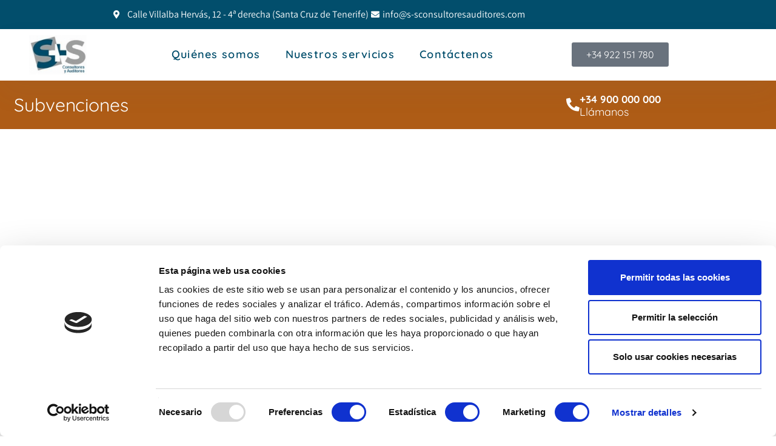

--- FILE ---
content_type: text/html; charset=UTF-8
request_url: https://www.s-sconsultoresauditores.com/subvenciones-ayudas/
body_size: 20253
content:
<!DOCTYPE html>
<html class="html" lang="es">
<head>
	<meta charset="UTF-8">
	<link rel="profile" href="https://gmpg.org/xfn/11">

	<script type="text/javascript" data-cookieconsent="ignore">
	window.dataLayer = window.dataLayer || [];

	function gtag() {
		dataLayer.push(arguments);
	}

	gtag("consent", "default", {
		ad_personalization: "denied",
		ad_storage: "denied",
		ad_user_data: "denied",
		analytics_storage: "denied",
		functionality_storage: "denied",
		personalization_storage: "denied",
		security_storage: "granted",
		wait_for_update: 500,
	});
	gtag("set", "ads_data_redaction", true);
	</script>
<script type="text/javascript"
		id="Cookiebot"
		src="https://consent.cookiebot.com/uc.js"
		data-implementation="wp"
		data-cbid="219dc216-a269-4e8e-a2bd-c36652727952"
							data-blockingmode="auto"
	></script>
<meta name='robots' content='index, follow, max-image-preview:large, max-snippet:-1, max-video-preview:-1' />
<meta name="viewport" content="width=device-width, initial-scale=1">
	<!-- This site is optimized with the Yoast SEO plugin v26.8 - https://yoast.com/product/yoast-seo-wordpress/ -->
	<title>Subvenciones y ayudas - S+S Consultores y Auditores en Tenerife</title>
	<link rel="canonical" href="https://www.s-sconsultoresauditores.com/subvenciones-ayudas/" />
	<meta property="og:locale" content="es_ES" />
	<meta property="og:type" content="article" />
	<meta property="og:title" content="Subvenciones y ayudas - S+S Consultores y Auditores en Tenerife" />
	<meta property="og:description" content="Subvenciones +34 900 000 000 Llámanos Últimas publicaciones 2020/2021 Compartimos los requisitos de las subvenciones que más se adaptan a tu empresa. Consulta y ponte en contacto para solicitarla AUTÓNOMOS ver subvenciones pymes y empresas ver subvenciones CONTRATACIÓN DE EMPLEADOS ver subvenciones renovación de local y material ver subvenciones" />
	<meta property="og:url" content="https://www.s-sconsultoresauditores.com/subvenciones-ayudas/" />
	<meta property="og:site_name" content="S+S Consultores y Auditores en Tenerife" />
	<meta property="article:modified_time" content="2020-07-22T21:49:15+00:00" />
	<meta name="twitter:card" content="summary_large_image" />
	<script type="application/ld+json" class="yoast-schema-graph">{"@context":"https://schema.org","@graph":[{"@type":"WebPage","@id":"https://www.s-sconsultoresauditores.com/subvenciones-ayudas/","url":"https://www.s-sconsultoresauditores.com/subvenciones-ayudas/","name":"Subvenciones y ayudas - S+S Consultores y Auditores en Tenerife","isPartOf":{"@id":"https://www.s-sconsultoresauditores.com/#website"},"datePublished":"2020-07-14T16:08:46+00:00","dateModified":"2020-07-22T21:49:15+00:00","breadcrumb":{"@id":"https://www.s-sconsultoresauditores.com/subvenciones-ayudas/#breadcrumb"},"inLanguage":"es","potentialAction":[{"@type":"ReadAction","target":["https://www.s-sconsultoresauditores.com/subvenciones-ayudas/"]}]},{"@type":"BreadcrumbList","@id":"https://www.s-sconsultoresauditores.com/subvenciones-ayudas/#breadcrumb","itemListElement":[{"@type":"ListItem","position":1,"name":"Portada","item":"https://www.s-sconsultoresauditores.com/"},{"@type":"ListItem","position":2,"name":"Subvenciones y ayudas"}]},{"@type":"WebSite","@id":"https://www.s-sconsultoresauditores.com/#website","url":"https://www.s-sconsultoresauditores.com/","name":"S+S Consultores y Auditores en Tenerife","description":"","publisher":{"@id":"https://www.s-sconsultoresauditores.com/#organization"},"potentialAction":[{"@type":"SearchAction","target":{"@type":"EntryPoint","urlTemplate":"https://www.s-sconsultoresauditores.com/?s={search_term_string}"},"query-input":{"@type":"PropertyValueSpecification","valueRequired":true,"valueName":"search_term_string"}}],"inLanguage":"es"},{"@type":"Organization","@id":"https://www.s-sconsultoresauditores.com/#organization","name":"S+S Asesores Tributarios Legales","url":"https://www.s-sconsultoresauditores.com/","logo":{"@type":"ImageObject","inLanguage":"es","@id":"https://www.s-sconsultoresauditores.com/#/schema/logo/image/","url":"https://www.s-sconsultoresauditores.com/wp-content/uploads/2020/07/cropped-LOGO-MODIFICADO.png","contentUrl":"https://www.s-sconsultoresauditores.com/wp-content/uploads/2020/07/cropped-LOGO-MODIFICADO.png","width":240,"height":163,"caption":"S+S Asesores Tributarios Legales"},"image":{"@id":"https://www.s-sconsultoresauditores.com/#/schema/logo/image/"}}]}</script>
	<!-- / Yoast SEO plugin. -->


<link rel='dns-prefetch' href='//fonts.googleapis.com' />
<link rel="alternate" type="application/rss+xml" title="S+S Consultores y Auditores en Tenerife &raquo; Feed" href="https://www.s-sconsultoresauditores.com/feed/" />
<link rel="alternate" type="application/rss+xml" title="S+S Consultores y Auditores en Tenerife &raquo; Feed de los comentarios" href="https://www.s-sconsultoresauditores.com/comments/feed/" />
<link rel="alternate" title="oEmbed (JSON)" type="application/json+oembed" href="https://www.s-sconsultoresauditores.com/wp-json/oembed/1.0/embed?url=https%3A%2F%2Fwww.s-sconsultoresauditores.com%2Fsubvenciones-ayudas%2F" />
<link rel="alternate" title="oEmbed (XML)" type="text/xml+oembed" href="https://www.s-sconsultoresauditores.com/wp-json/oembed/1.0/embed?url=https%3A%2F%2Fwww.s-sconsultoresauditores.com%2Fsubvenciones-ayudas%2F&#038;format=xml" />
<style id='wp-img-auto-sizes-contain-inline-css'>
img:is([sizes=auto i],[sizes^="auto," i]){contain-intrinsic-size:3000px 1500px}
/*# sourceURL=wp-img-auto-sizes-contain-inline-css */
</style>
<link rel='stylesheet' id='hfe-widgets-style-css' href='https://www.s-sconsultoresauditores.com/wp-content/plugins/header-footer-elementor/inc/widgets-css/frontend.css?ver=2.8.2' media='all' />
<style id='wp-emoji-styles-inline-css'>

	img.wp-smiley, img.emoji {
		display: inline !important;
		border: none !important;
		box-shadow: none !important;
		height: 1em !important;
		width: 1em !important;
		margin: 0 0.07em !important;
		vertical-align: -0.1em !important;
		background: none !important;
		padding: 0 !important;
	}
/*# sourceURL=wp-emoji-styles-inline-css */
</style>
<style id='classic-theme-styles-inline-css'>
/*! This file is auto-generated */
.wp-block-button__link{color:#fff;background-color:#32373c;border-radius:9999px;box-shadow:none;text-decoration:none;padding:calc(.667em + 2px) calc(1.333em + 2px);font-size:1.125em}.wp-block-file__button{background:#32373c;color:#fff;text-decoration:none}
/*# sourceURL=/wp-includes/css/classic-themes.min.css */
</style>
<style id='global-styles-inline-css'>
:root{--wp--preset--aspect-ratio--square: 1;--wp--preset--aspect-ratio--4-3: 4/3;--wp--preset--aspect-ratio--3-4: 3/4;--wp--preset--aspect-ratio--3-2: 3/2;--wp--preset--aspect-ratio--2-3: 2/3;--wp--preset--aspect-ratio--16-9: 16/9;--wp--preset--aspect-ratio--9-16: 9/16;--wp--preset--color--black: #000000;--wp--preset--color--cyan-bluish-gray: #abb8c3;--wp--preset--color--white: #ffffff;--wp--preset--color--pale-pink: #f78da7;--wp--preset--color--vivid-red: #cf2e2e;--wp--preset--color--luminous-vivid-orange: #ff6900;--wp--preset--color--luminous-vivid-amber: #fcb900;--wp--preset--color--light-green-cyan: #7bdcb5;--wp--preset--color--vivid-green-cyan: #00d084;--wp--preset--color--pale-cyan-blue: #8ed1fc;--wp--preset--color--vivid-cyan-blue: #0693e3;--wp--preset--color--vivid-purple: #9b51e0;--wp--preset--gradient--vivid-cyan-blue-to-vivid-purple: linear-gradient(135deg,rgb(6,147,227) 0%,rgb(155,81,224) 100%);--wp--preset--gradient--light-green-cyan-to-vivid-green-cyan: linear-gradient(135deg,rgb(122,220,180) 0%,rgb(0,208,130) 100%);--wp--preset--gradient--luminous-vivid-amber-to-luminous-vivid-orange: linear-gradient(135deg,rgb(252,185,0) 0%,rgb(255,105,0) 100%);--wp--preset--gradient--luminous-vivid-orange-to-vivid-red: linear-gradient(135deg,rgb(255,105,0) 0%,rgb(207,46,46) 100%);--wp--preset--gradient--very-light-gray-to-cyan-bluish-gray: linear-gradient(135deg,rgb(238,238,238) 0%,rgb(169,184,195) 100%);--wp--preset--gradient--cool-to-warm-spectrum: linear-gradient(135deg,rgb(74,234,220) 0%,rgb(151,120,209) 20%,rgb(207,42,186) 40%,rgb(238,44,130) 60%,rgb(251,105,98) 80%,rgb(254,248,76) 100%);--wp--preset--gradient--blush-light-purple: linear-gradient(135deg,rgb(255,206,236) 0%,rgb(152,150,240) 100%);--wp--preset--gradient--blush-bordeaux: linear-gradient(135deg,rgb(254,205,165) 0%,rgb(254,45,45) 50%,rgb(107,0,62) 100%);--wp--preset--gradient--luminous-dusk: linear-gradient(135deg,rgb(255,203,112) 0%,rgb(199,81,192) 50%,rgb(65,88,208) 100%);--wp--preset--gradient--pale-ocean: linear-gradient(135deg,rgb(255,245,203) 0%,rgb(182,227,212) 50%,rgb(51,167,181) 100%);--wp--preset--gradient--electric-grass: linear-gradient(135deg,rgb(202,248,128) 0%,rgb(113,206,126) 100%);--wp--preset--gradient--midnight: linear-gradient(135deg,rgb(2,3,129) 0%,rgb(40,116,252) 100%);--wp--preset--font-size--small: 13px;--wp--preset--font-size--medium: 20px;--wp--preset--font-size--large: 36px;--wp--preset--font-size--x-large: 42px;--wp--preset--spacing--20: 0.44rem;--wp--preset--spacing--30: 0.67rem;--wp--preset--spacing--40: 1rem;--wp--preset--spacing--50: 1.5rem;--wp--preset--spacing--60: 2.25rem;--wp--preset--spacing--70: 3.38rem;--wp--preset--spacing--80: 5.06rem;--wp--preset--shadow--natural: 6px 6px 9px rgba(0, 0, 0, 0.2);--wp--preset--shadow--deep: 12px 12px 50px rgba(0, 0, 0, 0.4);--wp--preset--shadow--sharp: 6px 6px 0px rgba(0, 0, 0, 0.2);--wp--preset--shadow--outlined: 6px 6px 0px -3px rgb(255, 255, 255), 6px 6px rgb(0, 0, 0);--wp--preset--shadow--crisp: 6px 6px 0px rgb(0, 0, 0);}:where(.is-layout-flex){gap: 0.5em;}:where(.is-layout-grid){gap: 0.5em;}body .is-layout-flex{display: flex;}.is-layout-flex{flex-wrap: wrap;align-items: center;}.is-layout-flex > :is(*, div){margin: 0;}body .is-layout-grid{display: grid;}.is-layout-grid > :is(*, div){margin: 0;}:where(.wp-block-columns.is-layout-flex){gap: 2em;}:where(.wp-block-columns.is-layout-grid){gap: 2em;}:where(.wp-block-post-template.is-layout-flex){gap: 1.25em;}:where(.wp-block-post-template.is-layout-grid){gap: 1.25em;}.has-black-color{color: var(--wp--preset--color--black) !important;}.has-cyan-bluish-gray-color{color: var(--wp--preset--color--cyan-bluish-gray) !important;}.has-white-color{color: var(--wp--preset--color--white) !important;}.has-pale-pink-color{color: var(--wp--preset--color--pale-pink) !important;}.has-vivid-red-color{color: var(--wp--preset--color--vivid-red) !important;}.has-luminous-vivid-orange-color{color: var(--wp--preset--color--luminous-vivid-orange) !important;}.has-luminous-vivid-amber-color{color: var(--wp--preset--color--luminous-vivid-amber) !important;}.has-light-green-cyan-color{color: var(--wp--preset--color--light-green-cyan) !important;}.has-vivid-green-cyan-color{color: var(--wp--preset--color--vivid-green-cyan) !important;}.has-pale-cyan-blue-color{color: var(--wp--preset--color--pale-cyan-blue) !important;}.has-vivid-cyan-blue-color{color: var(--wp--preset--color--vivid-cyan-blue) !important;}.has-vivid-purple-color{color: var(--wp--preset--color--vivid-purple) !important;}.has-black-background-color{background-color: var(--wp--preset--color--black) !important;}.has-cyan-bluish-gray-background-color{background-color: var(--wp--preset--color--cyan-bluish-gray) !important;}.has-white-background-color{background-color: var(--wp--preset--color--white) !important;}.has-pale-pink-background-color{background-color: var(--wp--preset--color--pale-pink) !important;}.has-vivid-red-background-color{background-color: var(--wp--preset--color--vivid-red) !important;}.has-luminous-vivid-orange-background-color{background-color: var(--wp--preset--color--luminous-vivid-orange) !important;}.has-luminous-vivid-amber-background-color{background-color: var(--wp--preset--color--luminous-vivid-amber) !important;}.has-light-green-cyan-background-color{background-color: var(--wp--preset--color--light-green-cyan) !important;}.has-vivid-green-cyan-background-color{background-color: var(--wp--preset--color--vivid-green-cyan) !important;}.has-pale-cyan-blue-background-color{background-color: var(--wp--preset--color--pale-cyan-blue) !important;}.has-vivid-cyan-blue-background-color{background-color: var(--wp--preset--color--vivid-cyan-blue) !important;}.has-vivid-purple-background-color{background-color: var(--wp--preset--color--vivid-purple) !important;}.has-black-border-color{border-color: var(--wp--preset--color--black) !important;}.has-cyan-bluish-gray-border-color{border-color: var(--wp--preset--color--cyan-bluish-gray) !important;}.has-white-border-color{border-color: var(--wp--preset--color--white) !important;}.has-pale-pink-border-color{border-color: var(--wp--preset--color--pale-pink) !important;}.has-vivid-red-border-color{border-color: var(--wp--preset--color--vivid-red) !important;}.has-luminous-vivid-orange-border-color{border-color: var(--wp--preset--color--luminous-vivid-orange) !important;}.has-luminous-vivid-amber-border-color{border-color: var(--wp--preset--color--luminous-vivid-amber) !important;}.has-light-green-cyan-border-color{border-color: var(--wp--preset--color--light-green-cyan) !important;}.has-vivid-green-cyan-border-color{border-color: var(--wp--preset--color--vivid-green-cyan) !important;}.has-pale-cyan-blue-border-color{border-color: var(--wp--preset--color--pale-cyan-blue) !important;}.has-vivid-cyan-blue-border-color{border-color: var(--wp--preset--color--vivid-cyan-blue) !important;}.has-vivid-purple-border-color{border-color: var(--wp--preset--color--vivid-purple) !important;}.has-vivid-cyan-blue-to-vivid-purple-gradient-background{background: var(--wp--preset--gradient--vivid-cyan-blue-to-vivid-purple) !important;}.has-light-green-cyan-to-vivid-green-cyan-gradient-background{background: var(--wp--preset--gradient--light-green-cyan-to-vivid-green-cyan) !important;}.has-luminous-vivid-amber-to-luminous-vivid-orange-gradient-background{background: var(--wp--preset--gradient--luminous-vivid-amber-to-luminous-vivid-orange) !important;}.has-luminous-vivid-orange-to-vivid-red-gradient-background{background: var(--wp--preset--gradient--luminous-vivid-orange-to-vivid-red) !important;}.has-very-light-gray-to-cyan-bluish-gray-gradient-background{background: var(--wp--preset--gradient--very-light-gray-to-cyan-bluish-gray) !important;}.has-cool-to-warm-spectrum-gradient-background{background: var(--wp--preset--gradient--cool-to-warm-spectrum) !important;}.has-blush-light-purple-gradient-background{background: var(--wp--preset--gradient--blush-light-purple) !important;}.has-blush-bordeaux-gradient-background{background: var(--wp--preset--gradient--blush-bordeaux) !important;}.has-luminous-dusk-gradient-background{background: var(--wp--preset--gradient--luminous-dusk) !important;}.has-pale-ocean-gradient-background{background: var(--wp--preset--gradient--pale-ocean) !important;}.has-electric-grass-gradient-background{background: var(--wp--preset--gradient--electric-grass) !important;}.has-midnight-gradient-background{background: var(--wp--preset--gradient--midnight) !important;}.has-small-font-size{font-size: var(--wp--preset--font-size--small) !important;}.has-medium-font-size{font-size: var(--wp--preset--font-size--medium) !important;}.has-large-font-size{font-size: var(--wp--preset--font-size--large) !important;}.has-x-large-font-size{font-size: var(--wp--preset--font-size--x-large) !important;}
:where(.wp-block-post-template.is-layout-flex){gap: 1.25em;}:where(.wp-block-post-template.is-layout-grid){gap: 1.25em;}
:where(.wp-block-term-template.is-layout-flex){gap: 1.25em;}:where(.wp-block-term-template.is-layout-grid){gap: 1.25em;}
:where(.wp-block-columns.is-layout-flex){gap: 2em;}:where(.wp-block-columns.is-layout-grid){gap: 2em;}
:root :where(.wp-block-pullquote){font-size: 1.5em;line-height: 1.6;}
/*# sourceURL=global-styles-inline-css */
</style>
<link rel='stylesheet' id='hfe-style-css' href='https://www.s-sconsultoresauditores.com/wp-content/plugins/header-footer-elementor/assets/css/header-footer-elementor.css?ver=2.8.2' media='all' />
<link rel='stylesheet' id='elementor-icons-css' href='https://www.s-sconsultoresauditores.com/wp-content/plugins/elementor/assets/lib/eicons/css/elementor-icons.min.css?ver=5.46.0' media='all' />
<link rel='stylesheet' id='elementor-frontend-css' href='https://www.s-sconsultoresauditores.com/wp-content/plugins/elementor/assets/css/frontend.min.css?ver=3.34.4' media='all' />
<style id='elementor-frontend-inline-css'>
.elementor-kit-1332{--e-global-color-primary:#6EC1E4;--e-global-color-secondary:#54595F;--e-global-color-text:#7A7A7A;--e-global-color-accent:#61CE70;--e-global-color-a65aca6:#297494;--e-global-typography-primary-font-family:"Roboto";--e-global-typography-primary-font-weight:600;--e-global-typography-secondary-font-family:"Roboto Slab";--e-global-typography-secondary-font-weight:400;--e-global-typography-text-font-family:"Roboto";--e-global-typography-text-font-weight:400;--e-global-typography-accent-font-family:"Roboto";--e-global-typography-accent-font-weight:500;}.elementor-kit-1332 e-page-transition{background-color:#FFBC7D;}.elementor-section.elementor-section-boxed > .elementor-container{max-width:1140px;}.e-con{--container-max-width:1140px;}.elementor-widget:not(:last-child){margin-block-end:20px;}.elementor-element{--widgets-spacing:20px 20px;--widgets-spacing-row:20px;--widgets-spacing-column:20px;}{}h1.entry-title{display:var(--page-title-display);}@media(max-width:1024px){.elementor-section.elementor-section-boxed > .elementor-container{max-width:1024px;}.e-con{--container-max-width:1024px;}}@media(max-width:767px){.elementor-section.elementor-section-boxed > .elementor-container{max-width:767px;}.e-con{--container-max-width:767px;}}
.elementor-403 .elementor-element.elementor-element-66f8d953 > .elementor-container > .elementor-column > .elementor-widget-wrap{align-content:center;align-items:center;}.elementor-403 .elementor-element.elementor-element-66f8d953:not(.elementor-motion-effects-element-type-background), .elementor-403 .elementor-element.elementor-element-66f8d953 > .elementor-motion-effects-container > .elementor-motion-effects-layer{background-color:#AE5C16;}.elementor-403 .elementor-element.elementor-element-66f8d953 > .elementor-background-overlay{background-color:#B66016;opacity:1;transition:background 0.3s, border-radius 0.3s, opacity 0.3s;}.elementor-403 .elementor-element.elementor-element-66f8d953 > .elementor-container{max-width:1140px;min-height:80px;}.elementor-403 .elementor-element.elementor-element-66f8d953{transition:background 0.3s, border 0.3s, border-radius 0.3s, box-shadow 0.3s;margin-top:0px;margin-bottom:0px;padding:0px 0px 0px 0px;z-index:1;}.elementor-bc-flex-widget .elementor-403 .elementor-element.elementor-element-f96623d.elementor-column .elementor-widget-wrap{align-items:center;}.elementor-403 .elementor-element.elementor-element-f96623d.elementor-column.elementor-element[data-element_type="column"] > .elementor-widget-wrap.elementor-element-populated{align-content:center;align-items:center;}.elementor-403 .elementor-element.elementor-element-f96623d.elementor-column > .elementor-widget-wrap{justify-content:flex-start;}.elementor-403 .elementor-element.elementor-element-f96623d > .elementor-widget-wrap > .elementor-widget:not(.elementor-widget__width-auto):not(.elementor-widget__width-initial):not(:last-child):not(.elementor-absolute){margin-block-end:0px;}.elementor-403 .elementor-element.elementor-element-f96623d > .elementor-element-populated{transition:background 0.3s, border 0.3s, border-radius 0.3s, box-shadow 0.3s;margin:0px 0px 0px 0px;--e-column-margin-right:0px;--e-column-margin-left:0px;padding:0px 0px 0px 0px;}.elementor-403 .elementor-element.elementor-element-f96623d > .elementor-element-populated > .elementor-background-overlay{transition:background 0.3s, border-radius 0.3s, opacity 0.3s;}.elementor-403 .elementor-element.elementor-element-7b23c7aa > .elementor-background-overlay{background-color:#000000;opacity:0;transition:background 0.3s, border-radius 0.3s, opacity 0.3s;}.elementor-403 .elementor-element.elementor-element-7b23c7aa, .elementor-403 .elementor-element.elementor-element-7b23c7aa > .elementor-background-overlay{border-radius:4px 4px 4px 4px;}.elementor-403 .elementor-element.elementor-element-7b23c7aa{transition:background 0.3s, border 0.3s, border-radius 0.3s, box-shadow 0.3s;margin-top:0px;margin-bottom:0px;padding:0px 0px 0px 0px;z-index:220;}.elementor-bc-flex-widget .elementor-403 .elementor-element.elementor-element-4aa289d1.elementor-column .elementor-widget-wrap{align-items:center;}.elementor-403 .elementor-element.elementor-element-4aa289d1.elementor-column.elementor-element[data-element_type="column"] > .elementor-widget-wrap.elementor-element-populated{align-content:center;align-items:center;}.elementor-403 .elementor-element.elementor-element-4aa289d1 > .elementor-widget-wrap > .elementor-widget:not(.elementor-widget__width-auto):not(.elementor-widget__width-initial):not(:last-child):not(.elementor-absolute){margin-block-end:20px;}.elementor-403 .elementor-element.elementor-element-14b71a37 > .elementor-widget-container{margin:0px 0px 0px 13px;padding:0px 0px 0px 0px;}.elementor-403 .elementor-element.elementor-element-14b71a37{text-align:start;}.elementor-403 .elementor-element.elementor-element-14b71a37 .elementor-heading-title{font-family:"Quicksand", Sans-serif;font-size:30px;font-weight:400;text-transform:none;line-height:28px;letter-spacing:-0.1px;color:#FFFFFF;}.elementor-bc-flex-widget .elementor-403 .elementor-element.elementor-element-4daab94b.elementor-column .elementor-widget-wrap{align-items:center;}.elementor-403 .elementor-element.elementor-element-4daab94b.elementor-column.elementor-element[data-element_type="column"] > .elementor-widget-wrap.elementor-element-populated{align-content:center;align-items:center;}.elementor-403 .elementor-element.elementor-element-4daab94b.elementor-column > .elementor-widget-wrap{justify-content:center;}.elementor-403 .elementor-element.elementor-element-4daab94b > .elementor-element-populated{margin:0px 0px 0px 0px;--e-column-margin-right:0px;--e-column-margin-left:0px;padding:0px 0px 0px 0px;}.elementor-403 .elementor-element.elementor-element-7be68868 > .elementor-widget-container{margin:0px 0px 0px -16px;}.elementor-403 .elementor-element.elementor-element-7be68868 .elementor-icon-box-wrapper{align-items:center;gap:18px;}.elementor-403 .elementor-element.elementor-element-7be68868 .elementor-icon-box-title{margin-block-end:0px;color:#FFFFFF;}.elementor-403 .elementor-element.elementor-element-7be68868.elementor-view-stacked .elementor-icon{background-color:#FFFFFF;}.elementor-403 .elementor-element.elementor-element-7be68868.elementor-view-framed .elementor-icon, .elementor-403 .elementor-element.elementor-element-7be68868.elementor-view-default .elementor-icon{fill:#FFFFFF;color:#FFFFFF;border-color:#FFFFFF;}.elementor-403 .elementor-element.elementor-element-7be68868 .elementor-icon{font-size:22px;}.elementor-403 .elementor-element.elementor-element-7be68868 .elementor-icon-box-title, .elementor-403 .elementor-element.elementor-element-7be68868 .elementor-icon-box-title a{font-family:"Quicksand", Sans-serif;font-size:17px;font-weight:700;}.elementor-403 .elementor-element.elementor-element-7be68868 .elementor-icon-box-description{font-family:"Quicksand", Sans-serif;font-size:18px;font-weight:400;line-height:19px;color:#FFFFFF;}.elementor-403 .elementor-element.elementor-element-2c6730e4 > .elementor-container > .elementor-column > .elementor-widget-wrap{align-content:center;align-items:center;}.elementor-403 .elementor-element.elementor-element-2c6730e4{margin-top:0px;margin-bottom:0px;padding:80px 0px 80px 0px;}.elementor-403 .elementor-element.elementor-element-5015cdc3:not(.elementor-motion-effects-element-type-background) > .elementor-widget-wrap, .elementor-403 .elementor-element.elementor-element-5015cdc3 > .elementor-widget-wrap > .elementor-motion-effects-container > .elementor-motion-effects-layer{background-color:#FFFFFF;background-image:url("https://www.s-sconsultoresauditores.com/wp-content/uploads/2020/07/filling-health-insurance-claim.jpg");background-position:top center;}.elementor-403 .elementor-element.elementor-element-5015cdc3 > .elementor-element-populated{transition:background 0.3s, border 0.3s, border-radius 0.3s, box-shadow 0.3s;}.elementor-403 .elementor-element.elementor-element-5015cdc3 > .elementor-element-populated > .elementor-background-overlay{transition:background 0.3s, border-radius 0.3s, opacity 0.3s;}.elementor-403 .elementor-element.elementor-element-4597d8bd > .elementor-element-populated{padding:0px 100px 0px 50px;}.elementor-403 .elementor-element.elementor-element-fbe3baa > .elementor-widget-container{margin:0px 0px 0px 0px;}.elementor-403 .elementor-element.elementor-element-fbe3baa{text-align:start;}.elementor-403 .elementor-element.elementor-element-fbe3baa .elementor-heading-title{font-family:"Quicksand", Sans-serif;font-size:2em;font-weight:700;line-height:1.2em;color:#B66016;}.elementor-403 .elementor-element.elementor-element-2cf7395e{--spacer-size:40px;}.elementor-403 .elementor-element.elementor-element-6cf4d13c > .elementor-widget-container{margin:-54px 0px 0px 0px;}.elementor-403 .elementor-element.elementor-element-6cf4d13c{text-align:start;font-family:"Assistant", Sans-serif;font-size:1.2em;font-weight:400;line-height:1.8em;color:#B66016;}.elementor-403 .elementor-element.elementor-element-7e4ca24d .elementor-flip-box__front{background-color:#FFFFFF;}.elementor-403 .elementor-element.elementor-element-7e4ca24d .elementor-flip-box__back{background-color:#B66016;}.elementor-403 .elementor-element.elementor-element-7e4ca24d .elementor-flip-box__button{background-color:#B66016;margin-inline-start:0;font-family:"Quicksand", Sans-serif;font-size:0.8em;font-weight:700;text-transform:uppercase;letter-spacing:1px;color:#ffffff;border-color:#ffffff;border-width:2px;border-radius:4px;}.elementor-403 .elementor-element.elementor-element-7e4ca24d .elementor-flip-box__button:hover{background-color:#f9f9f9;color:#B66016;border-color:#ffffff;}.elementor-403 .elementor-element.elementor-element-7e4ca24d > .elementor-widget-container{box-shadow:-1px 0px 20px 0px rgba(0,0,0,0.11);}.elementor-403 .elementor-element.elementor-element-7e4ca24d .elementor-flip-box{height:250px;}.elementor-403 .elementor-element.elementor-element-7e4ca24d .elementor-flip-box__front .elementor-flip-box__layer__overlay{text-align:start;justify-content:center;}.elementor-403 .elementor-element.elementor-element-7e4ca24d .elementor-icon-wrapper{margin-bottom:11px;}.elementor-403 .elementor-element.elementor-element-7e4ca24d .elementor-view-stacked .elementor-icon{background-color:#B66016;}.elementor-403 .elementor-element.elementor-element-7e4ca24d .elementor-view-stacked .elementor-icon svg{stroke:#B66016;}.elementor-403 .elementor-element.elementor-element-7e4ca24d .elementor-view-framed .elementor-icon, .elementor-403 .elementor-element.elementor-element-7e4ca24d .elementor-view-default .elementor-icon{color:#B66016;border-color:#B66016;}.elementor-403 .elementor-element.elementor-element-7e4ca24d .elementor-view-framed .elementor-icon svg, .elementor-403 .elementor-element.elementor-element-7e4ca24d .elementor-view-default .elementor-icon svg{fill:#B66016;border-color:#B66016;}.elementor-403 .elementor-element.elementor-element-7e4ca24d .elementor-icon{font-size:30px;}.elementor-403 .elementor-element.elementor-element-7e4ca24d .elementor-icon svg{width:30px;transform:rotate(0deg);}.elementor-403 .elementor-element.elementor-element-7e4ca24d .elementor-icon i{transform:rotate(0deg);}.elementor-403 .elementor-element.elementor-element-7e4ca24d .elementor-flip-box__front .elementor-flip-box__layer__title{color:#B66016;font-family:"Quicksand", Sans-serif;font-size:1.3em;font-weight:700;text-transform:uppercase;letter-spacing:5px;}.elementor-403 .elementor-element.elementor-element-7e4ca24d .elementor-flip-box__back .elementor-flip-box__layer__overlay{text-align:start;justify-content:center;}.elementor-403 .elementor-element.elementor-element-5107456 .elementor-flip-box__front{background-color:#FFFFFF;}.elementor-403 .elementor-element.elementor-element-5107456 .elementor-flip-box__back{background-color:#B66016;}.elementor-403 .elementor-element.elementor-element-5107456 .elementor-flip-box__button{background-color:#B66016;margin-inline-start:0;font-family:"Quicksand", Sans-serif;font-size:0.8em;font-weight:700;text-transform:uppercase;letter-spacing:1px;color:#ffffff;border-color:#ffffff;border-width:2px;border-radius:4px;}.elementor-403 .elementor-element.elementor-element-5107456 .elementor-flip-box__button:hover{background-color:#f9f9f9;color:#B66016;border-color:#ffffff;}.elementor-403 .elementor-element.elementor-element-5107456 > .elementor-widget-container{box-shadow:-1px 0px 20px 0px rgba(0,0,0,0.11);}.elementor-403 .elementor-element.elementor-element-5107456 .elementor-flip-box{height:250px;}.elementor-403 .elementor-element.elementor-element-5107456 .elementor-flip-box__front .elementor-flip-box__layer__overlay{text-align:start;justify-content:center;}.elementor-403 .elementor-element.elementor-element-5107456 .elementor-icon-wrapper{margin-bottom:11px;}.elementor-403 .elementor-element.elementor-element-5107456 .elementor-view-stacked .elementor-icon{background-color:#B66016;}.elementor-403 .elementor-element.elementor-element-5107456 .elementor-view-stacked .elementor-icon svg{stroke:#B66016;}.elementor-403 .elementor-element.elementor-element-5107456 .elementor-view-framed .elementor-icon, .elementor-403 .elementor-element.elementor-element-5107456 .elementor-view-default .elementor-icon{color:#B66016;border-color:#B66016;}.elementor-403 .elementor-element.elementor-element-5107456 .elementor-view-framed .elementor-icon svg, .elementor-403 .elementor-element.elementor-element-5107456 .elementor-view-default .elementor-icon svg{fill:#B66016;border-color:#B66016;}.elementor-403 .elementor-element.elementor-element-5107456 .elementor-icon{font-size:30px;}.elementor-403 .elementor-element.elementor-element-5107456 .elementor-icon svg{width:30px;transform:rotate(0deg);}.elementor-403 .elementor-element.elementor-element-5107456 .elementor-icon i{transform:rotate(0deg);}.elementor-403 .elementor-element.elementor-element-5107456 .elementor-flip-box__front .elementor-flip-box__layer__title{color:#B66016;font-family:"Quicksand", Sans-serif;font-size:1.3em;font-weight:700;text-transform:uppercase;letter-spacing:5px;}.elementor-403 .elementor-element.elementor-element-5107456 .elementor-flip-box__back .elementor-flip-box__layer__overlay{text-align:start;justify-content:center;}.elementor-403 .elementor-element.elementor-element-ce2f71c .elementor-flip-box__front{background-color:#FFFFFF;}.elementor-403 .elementor-element.elementor-element-ce2f71c .elementor-flip-box__back{background-color:#B66016;}.elementor-403 .elementor-element.elementor-element-ce2f71c .elementor-flip-box__button{background-color:#B66016;margin-inline-start:0;font-family:"Quicksand", Sans-serif;font-size:0.8em;font-weight:700;text-transform:uppercase;letter-spacing:1px;color:#ffffff;border-color:#ffffff;border-width:2px;border-radius:4px;}.elementor-403 .elementor-element.elementor-element-ce2f71c .elementor-flip-box__button:hover{background-color:#f9f9f9;color:#B66016;border-color:#ffffff;}.elementor-403 .elementor-element.elementor-element-ce2f71c > .elementor-widget-container{box-shadow:-1px 0px 20px 0px rgba(0,0,0,0.11);}.elementor-403 .elementor-element.elementor-element-ce2f71c .elementor-flip-box{height:250px;}.elementor-403 .elementor-element.elementor-element-ce2f71c .elementor-flip-box__front .elementor-flip-box__layer__overlay{text-align:start;justify-content:center;}.elementor-403 .elementor-element.elementor-element-ce2f71c .elementor-icon-wrapper{margin-bottom:11px;}.elementor-403 .elementor-element.elementor-element-ce2f71c .elementor-view-stacked .elementor-icon{background-color:#B66016;}.elementor-403 .elementor-element.elementor-element-ce2f71c .elementor-view-stacked .elementor-icon svg{stroke:#B66016;}.elementor-403 .elementor-element.elementor-element-ce2f71c .elementor-view-framed .elementor-icon, .elementor-403 .elementor-element.elementor-element-ce2f71c .elementor-view-default .elementor-icon{color:#B66016;border-color:#B66016;}.elementor-403 .elementor-element.elementor-element-ce2f71c .elementor-view-framed .elementor-icon svg, .elementor-403 .elementor-element.elementor-element-ce2f71c .elementor-view-default .elementor-icon svg{fill:#B66016;border-color:#B66016;}.elementor-403 .elementor-element.elementor-element-ce2f71c .elementor-icon{font-size:30px;}.elementor-403 .elementor-element.elementor-element-ce2f71c .elementor-icon svg{width:30px;transform:rotate(0deg);}.elementor-403 .elementor-element.elementor-element-ce2f71c .elementor-icon i{transform:rotate(0deg);}.elementor-403 .elementor-element.elementor-element-ce2f71c .elementor-flip-box__front .elementor-flip-box__layer__title{color:#B66016;font-family:"Quicksand", Sans-serif;font-size:15px;font-weight:700;text-transform:uppercase;letter-spacing:5px;}.elementor-403 .elementor-element.elementor-element-ce2f71c .elementor-flip-box__back .elementor-flip-box__layer__overlay{text-align:start;justify-content:center;}.elementor-403 .elementor-element.elementor-element-2a5cce4 .elementor-flip-box__front{background-color:#FFFFFF;}.elementor-403 .elementor-element.elementor-element-2a5cce4 .elementor-flip-box__back{background-color:#B66016;}.elementor-403 .elementor-element.elementor-element-2a5cce4 .elementor-flip-box__button{background-color:#B66016;margin-inline-start:0;font-family:"Quicksand", Sans-serif;font-size:0.8em;font-weight:700;text-transform:uppercase;letter-spacing:1px;color:#ffffff;border-color:#ffffff;border-width:2px;border-radius:4px;}.elementor-403 .elementor-element.elementor-element-2a5cce4 .elementor-flip-box__button:hover{background-color:#f9f9f9;color:#B66016;border-color:#ffffff;}.elementor-403 .elementor-element.elementor-element-2a5cce4 > .elementor-widget-container{box-shadow:-1px 0px 20px 0px rgba(0,0,0,0.11);}.elementor-403 .elementor-element.elementor-element-2a5cce4 .elementor-flip-box{height:250px;}.elementor-403 .elementor-element.elementor-element-2a5cce4 .elementor-flip-box__front .elementor-flip-box__layer__overlay{text-align:start;justify-content:center;}.elementor-403 .elementor-element.elementor-element-2a5cce4 .elementor-icon-wrapper{margin-bottom:11px;}.elementor-403 .elementor-element.elementor-element-2a5cce4 .elementor-view-stacked .elementor-icon{background-color:#B66016;}.elementor-403 .elementor-element.elementor-element-2a5cce4 .elementor-view-stacked .elementor-icon svg{stroke:#B66016;}.elementor-403 .elementor-element.elementor-element-2a5cce4 .elementor-view-framed .elementor-icon, .elementor-403 .elementor-element.elementor-element-2a5cce4 .elementor-view-default .elementor-icon{color:#B66016;border-color:#B66016;}.elementor-403 .elementor-element.elementor-element-2a5cce4 .elementor-view-framed .elementor-icon svg, .elementor-403 .elementor-element.elementor-element-2a5cce4 .elementor-view-default .elementor-icon svg{fill:#B66016;border-color:#B66016;}.elementor-403 .elementor-element.elementor-element-2a5cce4 .elementor-icon{font-size:30px;}.elementor-403 .elementor-element.elementor-element-2a5cce4 .elementor-icon svg{width:30px;transform:rotate(0deg);}.elementor-403 .elementor-element.elementor-element-2a5cce4 .elementor-icon i{transform:rotate(0deg);}.elementor-403 .elementor-element.elementor-element-2a5cce4 .elementor-flip-box__front .elementor-flip-box__layer__title{color:#B66016;font-family:"Quicksand", Sans-serif;font-size:14px;font-weight:700;text-transform:uppercase;letter-spacing:5px;}.elementor-403 .elementor-element.elementor-element-2a5cce4 .elementor-flip-box__back .elementor-flip-box__layer__overlay{text-align:start;justify-content:center;}@media(max-width:1024px){.elementor-403 .elementor-element.elementor-element-66f8d953{padding:0px 20px 0px 20px;}.elementor-403 .elementor-element.elementor-element-14b71a37 > .elementor-widget-container{padding:0px 0px 0px 0px;}.elementor-403 .elementor-element.elementor-element-4597d8bd > .elementor-element-populated{padding:0px 20px 0px 20px;}.elementor-403 .elementor-element.elementor-element-2ae18bcb{margin-top:40px;margin-bottom:0px;}.elementor-403 .elementor-element.elementor-element-6ad9e82{padding:0px 0px 0px 0px;}.elementor-403 .elementor-element.elementor-element-7e4ca24d .elementor-flip-box__front .elementor-flip-box__layer__title{font-size:1.5em;}.elementor-403 .elementor-element.elementor-element-5107456 .elementor-flip-box__front .elementor-flip-box__layer__title{font-size:1.5em;}.elementor-403 .elementor-element.elementor-element-875df77{padding:0px 0px 0px 0px;}.elementor-403 .elementor-element.elementor-element-ce2f71c .elementor-flip-box__front .elementor-flip-box__layer__title{font-size:1.5em;}.elementor-403 .elementor-element.elementor-element-2a5cce4 .elementor-flip-box__front .elementor-flip-box__layer__title{font-size:1.5em;}}@media(max-width:767px){.elementor-403 .elementor-element.elementor-element-66f8d953{padding:25px 25px 25px 25px;}.elementor-403 .elementor-element.elementor-element-14b71a37 .elementor-heading-title{line-height:40px;}.elementor-403 .elementor-element.elementor-element-4daab94b.elementor-column > .elementor-widget-wrap{justify-content:flex-start;}.elementor-403 .elementor-element.elementor-element-2c6730e4{padding:0px 10px 0px 10px;}.elementor-403 .elementor-element.elementor-element-4597d8bd > .elementor-element-populated{padding:0px 0px 0px 0px;}.elementor-403 .elementor-element.elementor-element-fbe3baa .elementor-heading-title{font-size:2em;}.elementor-403 .elementor-element.elementor-element-7e4ca24d .elementor-flip-box__front .elementor-flip-box__layer__title{font-size:1.5em;}.elementor-403 .elementor-element.elementor-element-5107456 .elementor-flip-box__front .elementor-flip-box__layer__title{font-size:1.5em;}.elementor-403 .elementor-element.elementor-element-ce2f71c .elementor-flip-box__front .elementor-flip-box__layer__title{font-size:1.5em;}.elementor-403 .elementor-element.elementor-element-2a5cce4 .elementor-flip-box__front .elementor-flip-box__layer__title{font-size:1.5em;}}@media(min-width:768px){.elementor-403 .elementor-element.elementor-element-f96623d{width:100%;}.elementor-403 .elementor-element.elementor-element-4aa289d1{width:83.333%;}.elementor-403 .elementor-element.elementor-element-4daab94b{width:16.667%;}.elementor-403 .elementor-element.elementor-element-5015cdc3{width:39.676%;}.elementor-403 .elementor-element.elementor-element-4597d8bd{width:60.322%;}}@media(max-width:1024px) and (min-width:768px){.elementor-403 .elementor-element.elementor-element-4aa289d1{width:10%;}.elementor-403 .elementor-element.elementor-element-4daab94b{width:90%;}.elementor-403 .elementor-element.elementor-element-5015cdc3{width:100%;}.elementor-403 .elementor-element.elementor-element-4597d8bd{width:100%;}}
.elementor-83 .elementor-element.elementor-element-00dee49:not(.elementor-motion-effects-element-type-background), .elementor-83 .elementor-element.elementor-element-00dee49 > .elementor-motion-effects-container > .elementor-motion-effects-layer{background-color:#024E6C;}.elementor-83 .elementor-element.elementor-element-00dee49{transition:background 0.3s, border 0.3s, border-radius 0.3s, box-shadow 0.3s;}.elementor-83 .elementor-element.elementor-element-00dee49 > .elementor-background-overlay{transition:background 0.3s, border-radius 0.3s, opacity 0.3s;}.elementor-83 .elementor-element.elementor-element-d09f3eb > .elementor-widget-container{margin:0px 0px 0px 26px;}.elementor-83 .elementor-element.elementor-element-d09f3eb .elementor-icon-list-icon i{color:#FFFFFF;transition:color 0.3s;}.elementor-83 .elementor-element.elementor-element-d09f3eb .elementor-icon-list-icon svg{fill:#FFFFFF;transition:fill 0.3s;}.elementor-83 .elementor-element.elementor-element-d09f3eb .elementor-icon-list-item:hover .elementor-icon-list-icon i{color:#FFFFFF;}.elementor-83 .elementor-element.elementor-element-d09f3eb .elementor-icon-list-item:hover .elementor-icon-list-icon svg{fill:#FFFFFF;}.elementor-83 .elementor-element.elementor-element-d09f3eb{--e-icon-list-icon-size:14px;--icon-vertical-offset:0px;}.elementor-83 .elementor-element.elementor-element-d09f3eb .elementor-icon-list-item > .elementor-icon-list-text, .elementor-83 .elementor-element.elementor-element-d09f3eb .elementor-icon-list-item > a{font-family:"Assistant", Sans-serif;font-size:16px;}.elementor-83 .elementor-element.elementor-element-d09f3eb .elementor-icon-list-text{color:#FFFFFF;transition:color 0.3s;}.elementor-83 .elementor-element.elementor-element-9758977 > .elementor-widget-container{margin:0px 58px 0px -24px;}.elementor-83 .elementor-element.elementor-element-9758977 .elementor-icon-list-icon i{color:#FFFFFF;transition:color 0.3s;}.elementor-83 .elementor-element.elementor-element-9758977 .elementor-icon-list-icon svg{fill:#FFFFFF;transition:fill 0.3s;}.elementor-83 .elementor-element.elementor-element-9758977 .elementor-icon-list-item:hover .elementor-icon-list-icon i{color:#FFFFFF;}.elementor-83 .elementor-element.elementor-element-9758977 .elementor-icon-list-item:hover .elementor-icon-list-icon svg{fill:#FFFFFF;}.elementor-83 .elementor-element.elementor-element-9758977{--e-icon-list-icon-size:14px;--icon-vertical-offset:0px;}.elementor-83 .elementor-element.elementor-element-9758977 .elementor-icon-list-item > .elementor-icon-list-text, .elementor-83 .elementor-element.elementor-element-9758977 .elementor-icon-list-item > a{font-family:"Assistant", Sans-serif;font-size:16px;}.elementor-83 .elementor-element.elementor-element-9758977 .elementor-icon-list-text{color:#FFFFFF;transition:color 0.3s;}.elementor-83 .elementor-element.elementor-element-36c981fb > .elementor-container > .elementor-column > .elementor-widget-wrap{align-content:center;align-items:center;}.elementor-83 .elementor-element.elementor-element-36c981fb:not(.elementor-motion-effects-element-type-background), .elementor-83 .elementor-element.elementor-element-36c981fb > .elementor-motion-effects-container > .elementor-motion-effects-layer{background-color:#FFFFFF;}.elementor-83 .elementor-element.elementor-element-36c981fb{box-shadow:0px 21px 48px 0px rgba(99,115,129,0.05);transition:background 0.3s, border 0.3s, border-radius 0.3s, box-shadow 0.3s;padding:0px 0px 0px 0px;}.elementor-83 .elementor-element.elementor-element-36c981fb > .elementor-background-overlay{transition:background 0.3s, border-radius 0.3s, opacity 0.3s;}.elementor-83 .elementor-element.elementor-element-403add5f > .elementor-widget-wrap > .elementor-widget:not(.elementor-widget__width-auto):not(.elementor-widget__width-initial):not(:last-child):not(.elementor-absolute){margin-block-end:3px;}.elementor-83 .elementor-element.elementor-element-95ad6b3 > .elementor-widget-container{margin:0px -26px 0px 10px;}.elementor-83 .elementor-element.elementor-element-95ad6b3 img{width:63%;}.elementor-83 .elementor-element.elementor-element-7312d62b > .elementor-widget-container{margin:0px 0px 0px 9px;}.elementor-83 .elementor-element.elementor-element-7312d62b .elementor-menu-toggle{margin:0 auto;}.elementor-83 .elementor-element.elementor-element-7312d62b .elementor-nav-menu .elementor-item{font-family:"Quicksand", Sans-serif;font-size:18px;font-weight:600;text-transform:none;letter-spacing:1.3px;}.elementor-83 .elementor-element.elementor-element-7312d62b .elementor-nav-menu--main .elementor-item{color:#024E6C;fill:#024E6C;padding-left:12px;padding-right:12px;}.elementor-83 .elementor-element.elementor-element-7312d62b .elementor-nav-menu--main .elementor-item:hover,
					.elementor-83 .elementor-element.elementor-element-7312d62b .elementor-nav-menu--main .elementor-item.elementor-item-active,
					.elementor-83 .elementor-element.elementor-element-7312d62b .elementor-nav-menu--main .elementor-item.highlighted,
					.elementor-83 .elementor-element.elementor-element-7312d62b .elementor-nav-menu--main .elementor-item:focus{color:rgba(22,32,47,0.91);fill:rgba(22,32,47,0.91);}.elementor-83 .elementor-element.elementor-element-7312d62b .elementor-nav-menu--main:not(.e--pointer-framed) .elementor-item:before,
					.elementor-83 .elementor-element.elementor-element-7312d62b .elementor-nav-menu--main:not(.e--pointer-framed) .elementor-item:after{background-color:rgba(99,115,129,0.27);}.elementor-83 .elementor-element.elementor-element-7312d62b .e--pointer-framed .elementor-item:before,
					.elementor-83 .elementor-element.elementor-element-7312d62b .e--pointer-framed .elementor-item:after{border-color:rgba(99,115,129,0.27);}.elementor-83 .elementor-element.elementor-element-7312d62b .elementor-nav-menu--main .elementor-item.elementor-item-active{color:#16202f;}.elementor-83 .elementor-element.elementor-element-7312d62b .elementor-nav-menu--main:not(.e--pointer-framed) .elementor-item.elementor-item-active:before,
					.elementor-83 .elementor-element.elementor-element-7312d62b .elementor-nav-menu--main:not(.e--pointer-framed) .elementor-item.elementor-item-active:after{background-color:rgba(22,32,47,0.91);}.elementor-83 .elementor-element.elementor-element-7312d62b .e--pointer-framed .elementor-item.elementor-item-active:before,
					.elementor-83 .elementor-element.elementor-element-7312d62b .e--pointer-framed .elementor-item.elementor-item-active:after{border-color:rgba(22,32,47,0.91);}.elementor-83 .elementor-element.elementor-element-7312d62b{--e-nav-menu-horizontal-menu-item-margin:calc( 17px / 2 );}.elementor-83 .elementor-element.elementor-element-7312d62b .elementor-nav-menu--main:not(.elementor-nav-menu--layout-horizontal) .elementor-nav-menu > li:not(:last-child){margin-bottom:17px;}.elementor-83 .elementor-element.elementor-element-7312d62b .elementor-nav-menu--dropdown a, .elementor-83 .elementor-element.elementor-element-7312d62b .elementor-menu-toggle{color:#024E6C;fill:#024E6C;}.elementor-83 .elementor-element.elementor-element-7312d62b .elementor-nav-menu--dropdown{background-color:#FFFFFF;}.elementor-83 .elementor-element.elementor-element-7312d62b .elementor-nav-menu--dropdown a:hover,
					.elementor-83 .elementor-element.elementor-element-7312d62b .elementor-nav-menu--dropdown a:focus,
					.elementor-83 .elementor-element.elementor-element-7312d62b .elementor-nav-menu--dropdown a.elementor-item-active,
					.elementor-83 .elementor-element.elementor-element-7312d62b .elementor-nav-menu--dropdown a.highlighted,
					.elementor-83 .elementor-element.elementor-element-7312d62b .elementor-menu-toggle:hover,
					.elementor-83 .elementor-element.elementor-element-7312d62b .elementor-menu-toggle:focus{color:#FFFFFF;}.elementor-83 .elementor-element.elementor-element-7312d62b .elementor-nav-menu--dropdown a:hover,
					.elementor-83 .elementor-element.elementor-element-7312d62b .elementor-nav-menu--dropdown a:focus,
					.elementor-83 .elementor-element.elementor-element-7312d62b .elementor-nav-menu--dropdown a.elementor-item-active,
					.elementor-83 .elementor-element.elementor-element-7312d62b .elementor-nav-menu--dropdown a.highlighted{background-color:#024E6C;}.elementor-83 .elementor-element.elementor-element-7312d62b .elementor-nav-menu--dropdown .elementor-item, .elementor-83 .elementor-element.elementor-element-7312d62b .elementor-nav-menu--dropdown  .elementor-sub-item{font-family:"Quicksand", Sans-serif;font-size:17px;font-weight:500;}.elementor-83 .elementor-element.elementor-element-dd8eb9f .elementor-button{font-size:16px;border-radius:3px 3px 3px 3px;}.elementor-83 .elementor-element.elementor-element-4834b25{transition:background 0.3s, border 0.3s, border-radius 0.3s, box-shadow 0.3s;}.elementor-83 .elementor-element.elementor-element-4834b25 > .elementor-background-overlay{transition:background 0.3s, border-radius 0.3s, opacity 0.3s;}.elementor-83 .elementor-element.elementor-element-79776f3 .elementor-icon-list-item:hover .elementor-icon-list-icon i{color:var( --e-global-color-text );}.elementor-83 .elementor-element.elementor-element-79776f3 .elementor-icon-list-item:hover .elementor-icon-list-icon svg{fill:var( --e-global-color-text );}.elementor-83 .elementor-element.elementor-element-79776f3 .elementor-icon-list-icon i{transition:color 0.3s;}.elementor-83 .elementor-element.elementor-element-79776f3 .elementor-icon-list-icon svg{transition:fill 0.3s;}.elementor-83 .elementor-element.elementor-element-79776f3{--e-icon-list-icon-size:14px;--icon-vertical-offset:0px;}.elementor-83 .elementor-element.elementor-element-79776f3 .elementor-icon-list-item:hover .elementor-icon-list-text{color:var( --e-global-color-text );}.elementor-83 .elementor-element.elementor-element-79776f3 .elementor-icon-list-text{transition:color 0.3s;}.elementor-83 .elementor-element.elementor-element-bbc6735 > .elementor-container > .elementor-column > .elementor-widget-wrap{align-content:center;align-items:center;}.elementor-83 .elementor-element.elementor-element-bbc6735:not(.elementor-motion-effects-element-type-background), .elementor-83 .elementor-element.elementor-element-bbc6735 > .elementor-motion-effects-container > .elementor-motion-effects-layer{background-color:#FFFFFF;}.elementor-83 .elementor-element.elementor-element-bbc6735{box-shadow:0px 21px 48px 0px rgba(99,115,129,0.05);transition:background 0.3s, border 0.3s, border-radius 0.3s, box-shadow 0.3s;padding:0px 0px 0px 0px;}.elementor-83 .elementor-element.elementor-element-bbc6735 > .elementor-background-overlay{transition:background 0.3s, border-radius 0.3s, opacity 0.3s;}.elementor-83 .elementor-element.elementor-element-dd61d69 > .elementor-widget-wrap > .elementor-widget:not(.elementor-widget__width-auto):not(.elementor-widget__width-initial):not(:last-child):not(.elementor-absolute){margin-block-end:3px;}.elementor-83 .elementor-element.elementor-element-5c413c7 > .elementor-widget-container{margin:0px 0px 0px 61px;}.elementor-83 .elementor-element.elementor-element-5c413c7 .elementor-icon-wrapper{text-align:center;}.elementor-83 .elementor-element.elementor-element-5c413c7.elementor-view-stacked .elementor-icon{background-color:#B66016;}.elementor-83 .elementor-element.elementor-element-5c413c7.elementor-view-framed .elementor-icon, .elementor-83 .elementor-element.elementor-element-5c413c7.elementor-view-default .elementor-icon{color:#B66016;border-color:#B66016;}.elementor-83 .elementor-element.elementor-element-5c413c7.elementor-view-framed .elementor-icon, .elementor-83 .elementor-element.elementor-element-5c413c7.elementor-view-default .elementor-icon svg{fill:#B66016;}.elementor-83 .elementor-element.elementor-element-5c413c7 .elementor-icon{font-size:42px;}.elementor-83 .elementor-element.elementor-element-5c413c7 .elementor-icon svg{height:42px;}.elementor-83 .elementor-element.elementor-element-cf03e36 > .elementor-widget-container{margin:0px 0px 0px 50px;}.elementor-83 .elementor-element.elementor-element-cf03e36 .elementor-menu-toggle{margin:0 auto;}.elementor-83 .elementor-element.elementor-element-cf03e36 .elementor-nav-menu .elementor-item{font-family:"Quicksand", Sans-serif;font-size:14px;font-weight:600;text-transform:none;letter-spacing:1.3px;}.elementor-83 .elementor-element.elementor-element-cf03e36 .elementor-nav-menu--main .elementor-item{color:#024E6C;fill:#024E6C;padding-left:12px;padding-right:12px;}.elementor-83 .elementor-element.elementor-element-cf03e36 .elementor-nav-menu--main .elementor-item:hover,
					.elementor-83 .elementor-element.elementor-element-cf03e36 .elementor-nav-menu--main .elementor-item.elementor-item-active,
					.elementor-83 .elementor-element.elementor-element-cf03e36 .elementor-nav-menu--main .elementor-item.highlighted,
					.elementor-83 .elementor-element.elementor-element-cf03e36 .elementor-nav-menu--main .elementor-item:focus{color:rgba(22,32,47,0.91);fill:rgba(22,32,47,0.91);}.elementor-83 .elementor-element.elementor-element-cf03e36 .elementor-nav-menu--main:not(.e--pointer-framed) .elementor-item:before,
					.elementor-83 .elementor-element.elementor-element-cf03e36 .elementor-nav-menu--main:not(.e--pointer-framed) .elementor-item:after{background-color:rgba(99,115,129,0.27);}.elementor-83 .elementor-element.elementor-element-cf03e36 .e--pointer-framed .elementor-item:before,
					.elementor-83 .elementor-element.elementor-element-cf03e36 .e--pointer-framed .elementor-item:after{border-color:rgba(99,115,129,0.27);}.elementor-83 .elementor-element.elementor-element-cf03e36 .elementor-nav-menu--main .elementor-item.elementor-item-active{color:#16202f;}.elementor-83 .elementor-element.elementor-element-cf03e36 .elementor-nav-menu--main:not(.e--pointer-framed) .elementor-item.elementor-item-active:before,
					.elementor-83 .elementor-element.elementor-element-cf03e36 .elementor-nav-menu--main:not(.e--pointer-framed) .elementor-item.elementor-item-active:after{background-color:rgba(22,32,47,0.91);}.elementor-83 .elementor-element.elementor-element-cf03e36 .e--pointer-framed .elementor-item.elementor-item-active:before,
					.elementor-83 .elementor-element.elementor-element-cf03e36 .e--pointer-framed .elementor-item.elementor-item-active:after{border-color:rgba(22,32,47,0.91);}.elementor-83 .elementor-element.elementor-element-cf03e36{--e-nav-menu-horizontal-menu-item-margin:calc( 17px / 2 );}.elementor-83 .elementor-element.elementor-element-cf03e36 .elementor-nav-menu--main:not(.elementor-nav-menu--layout-horizontal) .elementor-nav-menu > li:not(:last-child){margin-bottom:17px;}.elementor-83 .elementor-element.elementor-element-cf03e36 .elementor-nav-menu--dropdown a, .elementor-83 .elementor-element.elementor-element-cf03e36 .elementor-menu-toggle{color:#024E6C;fill:#024E6C;}.elementor-83 .elementor-element.elementor-element-cf03e36 .elementor-nav-menu--dropdown{background-color:#FFFFFF;}.elementor-83 .elementor-element.elementor-element-cf03e36 .elementor-nav-menu--dropdown a:hover,
					.elementor-83 .elementor-element.elementor-element-cf03e36 .elementor-nav-menu--dropdown a:focus,
					.elementor-83 .elementor-element.elementor-element-cf03e36 .elementor-nav-menu--dropdown a.elementor-item-active,
					.elementor-83 .elementor-element.elementor-element-cf03e36 .elementor-nav-menu--dropdown a.highlighted,
					.elementor-83 .elementor-element.elementor-element-cf03e36 .elementor-menu-toggle:hover,
					.elementor-83 .elementor-element.elementor-element-cf03e36 .elementor-menu-toggle:focus{color:#FFFFFF;}.elementor-83 .elementor-element.elementor-element-cf03e36 .elementor-nav-menu--dropdown a:hover,
					.elementor-83 .elementor-element.elementor-element-cf03e36 .elementor-nav-menu--dropdown a:focus,
					.elementor-83 .elementor-element.elementor-element-cf03e36 .elementor-nav-menu--dropdown a.elementor-item-active,
					.elementor-83 .elementor-element.elementor-element-cf03e36 .elementor-nav-menu--dropdown a.highlighted{background-color:#024E6C;}.elementor-83 .elementor-element.elementor-element-cf03e36 .elementor-nav-menu--dropdown .elementor-item, .elementor-83 .elementor-element.elementor-element-cf03e36 .elementor-nav-menu--dropdown  .elementor-sub-item{font-family:"Quicksand", Sans-serif;font-weight:500;}.elementor-83 .elementor-element.elementor-element-cf03e36 .elementor-nav-menu--main .elementor-nav-menu--dropdown, .elementor-83 .elementor-element.elementor-element-cf03e36 .elementor-nav-menu__container.elementor-nav-menu--dropdown{box-shadow:0px 0px 0px 0px rgba(0,0,0,0.5);}.elementor-83 .elementor-element.elementor-element-cf03e36 div.elementor-menu-toggle{color:#024E6C;}.elementor-83 .elementor-element.elementor-element-cf03e36 div.elementor-menu-toggle svg{fill:#024E6C;}@media(max-width:767px){.elementor-83 .elementor-element.elementor-element-00dee49{margin-top:-21px;margin-bottom:0px;padding:0px 0px 0px 0px;}.elementor-83 .elementor-element.elementor-element-403add5f{width:20%;}.elementor-83 .elementor-element.elementor-element-9aab319{width:15%;}.elementor-83 .elementor-element.elementor-element-46328601{width:80%;}.elementor-83 .elementor-element.elementor-element-bbc6735{margin-top:0px;margin-bottom:0px;padding:20px 0px 2px 0px;}.elementor-83 .elementor-element.elementor-element-dd61d69{width:40%;}.elementor-83 .elementor-element.elementor-element-b79d129 > .elementor-widget-container{margin:-25px 0px 0px 38px;}.elementor-83 .elementor-element.elementor-element-8b504ac{width:60%;}.elementor-83 .elementor-element.elementor-element-cf03e36 > .elementor-widget-container{margin:15px 0px 0px 0px;}.elementor-83 .elementor-element.elementor-element-cf03e36 .elementor-nav-menu--main .elementor-item{padding-left:0px;padding-right:0px;}.elementor-83 .elementor-element.elementor-element-cf03e36 .elementor-nav-menu--dropdown .elementor-item, .elementor-83 .elementor-element.elementor-element-cf03e36 .elementor-nav-menu--dropdown  .elementor-sub-item{font-size:13px;}.elementor-83 .elementor-element.elementor-element-cf03e36 .elementor-nav-menu--dropdown a{padding-left:16px;padding-right:16px;padding-top:5px;padding-bottom:5px;}.elementor-83 .elementor-element.elementor-element-cf03e36 .elementor-nav-menu--main > .elementor-nav-menu > li > .elementor-nav-menu--dropdown, .elementor-83 .elementor-element.elementor-element-cf03e36 .elementor-nav-menu__container.elementor-nav-menu--dropdown{margin-top:9px !important;}}@media(min-width:768px){.elementor-83 .elementor-element.elementor-element-4ff7e17{width:13.246%;}.elementor-83 .elementor-element.elementor-element-85eb397{width:41.403%;}.elementor-83 .elementor-element.elementor-element-7a73855{width:29.123%;}.elementor-83 .elementor-element.elementor-element-21b2282{width:16.12%;}.elementor-83 .elementor-element.elementor-element-403add5f{width:13.596%;}.elementor-83 .elementor-element.elementor-element-9aab319{width:68.246%;}.elementor-83 .elementor-element.elementor-element-46328601{width:18.154%;}}@media(max-width:1024px) and (min-width:768px){.elementor-83 .elementor-element.elementor-element-403add5f{width:20%;}.elementor-83 .elementor-element.elementor-element-9aab319{width:10%;}.elementor-83 .elementor-element.elementor-element-46328601{width:70%;}.elementor-83 .elementor-element.elementor-element-dd61d69{width:21%;}.elementor-83 .elementor-element.elementor-element-8b504ac{width:8%;}}
.elementor-90 .elementor-element.elementor-element-4d4a232f > .elementor-container > .elementor-column > .elementor-widget-wrap{align-content:center;align-items:center;}.elementor-90 .elementor-element.elementor-element-4d4a232f:not(.elementor-motion-effects-element-type-background), .elementor-90 .elementor-element.elementor-element-4d4a232f > .elementor-motion-effects-container > .elementor-motion-effects-layer{background-color:transparent;background-image:linear-gradient(360deg, #FFFFFF 0%, #024E6C 100%);}.elementor-90 .elementor-element.elementor-element-4d4a232f{border-style:solid;border-width:0px 0px 0px 0px;border-color:#7A7A7A;transition:background 0.3s, border 0.3s, border-radius 0.3s, box-shadow 0.3s;padding:70px 0px 20px 0px;}.elementor-90 .elementor-element.elementor-element-4d4a232f > .elementor-background-overlay{transition:background 0.3s, border-radius 0.3s, opacity 0.3s;}.elementor-90 .elementor-element.elementor-element-5cdc38b5 .elementor-heading-title{font-family:"Quicksand", Sans-serif;font-size:15px;font-weight:600;text-transform:uppercase;color:#FFFFFF;}.elementor-90 .elementor-element.elementor-element-49500836 .elementor-icon-list-items:not(.elementor-inline-items) .elementor-icon-list-item:not(:last-child){padding-block-end:calc(5px/2);}.elementor-90 .elementor-element.elementor-element-49500836 .elementor-icon-list-items:not(.elementor-inline-items) .elementor-icon-list-item:not(:first-child){margin-block-start:calc(5px/2);}.elementor-90 .elementor-element.elementor-element-49500836 .elementor-icon-list-items.elementor-inline-items .elementor-icon-list-item{margin-inline:calc(5px/2);}.elementor-90 .elementor-element.elementor-element-49500836 .elementor-icon-list-items.elementor-inline-items{margin-inline:calc(-5px/2);}.elementor-90 .elementor-element.elementor-element-49500836 .elementor-icon-list-items.elementor-inline-items .elementor-icon-list-item:after{inset-inline-end:calc(-5px/2);}.elementor-90 .elementor-element.elementor-element-49500836 .elementor-icon-list-icon i{transition:color 0.3s;}.elementor-90 .elementor-element.elementor-element-49500836 .elementor-icon-list-icon svg{transition:fill 0.3s;}.elementor-90 .elementor-element.elementor-element-49500836{--e-icon-list-icon-size:6px;--icon-vertical-offset:0px;}.elementor-90 .elementor-element.elementor-element-49500836 .elementor-icon-list-icon{padding-inline-end:0px;}.elementor-90 .elementor-element.elementor-element-49500836 .elementor-icon-list-item > .elementor-icon-list-text, .elementor-90 .elementor-element.elementor-element-49500836 .elementor-icon-list-item > a{font-family:"Quicksand", Sans-serif;font-size:14px;font-weight:400;}.elementor-90 .elementor-element.elementor-element-49500836 .elementor-icon-list-text{color:#ffffff;transition:color 0.3s;}.elementor-90 .elementor-element.elementor-element-49500836 .elementor-icon-list-item:hover .elementor-icon-list-text{color:rgba(0, 0, 0, 0.58);}.elementor-90 .elementor-element.elementor-element-2b813de .elementor-heading-title{font-family:"Quicksand", Sans-serif;font-size:15px;font-weight:600;text-transform:uppercase;color:#FFFFFF;}.elementor-90 .elementor-element.elementor-element-95c649a .elementor-icon-list-items:not(.elementor-inline-items) .elementor-icon-list-item:not(:last-child){padding-block-end:calc(5px/2);}.elementor-90 .elementor-element.elementor-element-95c649a .elementor-icon-list-items:not(.elementor-inline-items) .elementor-icon-list-item:not(:first-child){margin-block-start:calc(5px/2);}.elementor-90 .elementor-element.elementor-element-95c649a .elementor-icon-list-items.elementor-inline-items .elementor-icon-list-item{margin-inline:calc(5px/2);}.elementor-90 .elementor-element.elementor-element-95c649a .elementor-icon-list-items.elementor-inline-items{margin-inline:calc(-5px/2);}.elementor-90 .elementor-element.elementor-element-95c649a .elementor-icon-list-items.elementor-inline-items .elementor-icon-list-item:after{inset-inline-end:calc(-5px/2);}.elementor-90 .elementor-element.elementor-element-95c649a .elementor-icon-list-icon i{transition:color 0.3s;}.elementor-90 .elementor-element.elementor-element-95c649a .elementor-icon-list-icon svg{transition:fill 0.3s;}.elementor-90 .elementor-element.elementor-element-95c649a{--e-icon-list-icon-size:6px;--icon-vertical-offset:0px;}.elementor-90 .elementor-element.elementor-element-95c649a .elementor-icon-list-icon{padding-inline-end:0px;}.elementor-90 .elementor-element.elementor-element-95c649a .elementor-icon-list-item > .elementor-icon-list-text, .elementor-90 .elementor-element.elementor-element-95c649a .elementor-icon-list-item > a{font-family:"Quicksand", Sans-serif;font-size:14px;font-weight:400;}.elementor-90 .elementor-element.elementor-element-95c649a .elementor-icon-list-text{color:#ffffff;transition:color 0.3s;}.elementor-90 .elementor-element.elementor-element-95c649a .elementor-icon-list-item:hover .elementor-icon-list-text{color:rgba(0, 0, 0, 0.58);}.elementor-90 .elementor-element.elementor-element-2723622 .elementor-heading-title{font-family:"Quicksand", Sans-serif;font-size:15px;font-weight:600;text-transform:uppercase;color:#FFFFFF;}.elementor-90 .elementor-element.elementor-element-f17551d .elementor-icon-list-items:not(.elementor-inline-items) .elementor-icon-list-item:not(:last-child){padding-block-end:calc(5px/2);}.elementor-90 .elementor-element.elementor-element-f17551d .elementor-icon-list-items:not(.elementor-inline-items) .elementor-icon-list-item:not(:first-child){margin-block-start:calc(5px/2);}.elementor-90 .elementor-element.elementor-element-f17551d .elementor-icon-list-items.elementor-inline-items .elementor-icon-list-item{margin-inline:calc(5px/2);}.elementor-90 .elementor-element.elementor-element-f17551d .elementor-icon-list-items.elementor-inline-items{margin-inline:calc(-5px/2);}.elementor-90 .elementor-element.elementor-element-f17551d .elementor-icon-list-items.elementor-inline-items .elementor-icon-list-item:after{inset-inline-end:calc(-5px/2);}.elementor-90 .elementor-element.elementor-element-f17551d .elementor-icon-list-icon i{transition:color 0.3s;}.elementor-90 .elementor-element.elementor-element-f17551d .elementor-icon-list-icon svg{transition:fill 0.3s;}.elementor-90 .elementor-element.elementor-element-f17551d{--e-icon-list-icon-size:6px;--icon-vertical-offset:0px;}.elementor-90 .elementor-element.elementor-element-f17551d .elementor-icon-list-icon{padding-inline-end:0px;}.elementor-90 .elementor-element.elementor-element-f17551d .elementor-icon-list-item > .elementor-icon-list-text, .elementor-90 .elementor-element.elementor-element-f17551d .elementor-icon-list-item > a{font-family:"Quicksand", Sans-serif;font-size:14px;font-weight:400;}.elementor-90 .elementor-element.elementor-element-f17551d .elementor-icon-list-text{color:#ffffff;transition:color 0.3s;}.elementor-90 .elementor-element.elementor-element-f17551d .elementor-icon-list-item:hover .elementor-icon-list-text{color:rgba(0, 0, 0, 0.58);}.elementor-90 .elementor-element.elementor-element-41bfe057 .elementor-heading-title{font-family:"Quicksand", Sans-serif;font-size:15px;font-weight:600;text-transform:uppercase;color:#FFFFFF;}.elementor-90 .elementor-element.elementor-element-5a510b85{font-family:"Quicksand", Sans-serif;font-size:15px;font-weight:300;color:#ffffff;}.elementor-90 .elementor-element.elementor-element-7c1bc0a6 .elementor-field-group{padding-right:calc( 0px/2 );padding-left:calc( 0px/2 );margin-bottom:0px;}.elementor-90 .elementor-element.elementor-element-7c1bc0a6 .elementor-form-fields-wrapper{margin-left:calc( -0px/2 );margin-right:calc( -0px/2 );margin-bottom:-0px;}.elementor-90 .elementor-element.elementor-element-7c1bc0a6 .elementor-field-group.recaptcha_v3-bottomleft, .elementor-90 .elementor-element.elementor-element-7c1bc0a6 .elementor-field-group.recaptcha_v3-bottomright{margin-bottom:0;}body.rtl .elementor-90 .elementor-element.elementor-element-7c1bc0a6 .elementor-labels-inline .elementor-field-group > label{padding-left:0px;}body:not(.rtl) .elementor-90 .elementor-element.elementor-element-7c1bc0a6 .elementor-labels-inline .elementor-field-group > label{padding-right:0px;}body .elementor-90 .elementor-element.elementor-element-7c1bc0a6 .elementor-labels-above .elementor-field-group > label{padding-bottom:0px;}.elementor-90 .elementor-element.elementor-element-7c1bc0a6 .elementor-field-group > label, .elementor-90 .elementor-element.elementor-element-7c1bc0a6 .elementor-field-subgroup label{color:#ffffff;}.elementor-90 .elementor-element.elementor-element-7c1bc0a6 .elementor-field-group > label{font-size:12px;}.elementor-90 .elementor-element.elementor-element-7c1bc0a6 .elementor-field-type-html{padding-bottom:0px;}.elementor-90 .elementor-element.elementor-element-7c1bc0a6 .elementor-field-group .elementor-field{color:#024E6C;}.elementor-90 .elementor-element.elementor-element-7c1bc0a6 .elementor-field-group .elementor-field, .elementor-90 .elementor-element.elementor-element-7c1bc0a6 .elementor-field-subgroup label{font-family:"Quicksand", Sans-serif;font-size:14px;font-weight:700;}.elementor-90 .elementor-element.elementor-element-7c1bc0a6 .elementor-field-group .elementor-field:not(.elementor-select-wrapper){background-color:#ffffff;border-width:0px 0px 0px 0px;border-radius:0px 0px 0px 0px;}.elementor-90 .elementor-element.elementor-element-7c1bc0a6 .elementor-field-group .elementor-select-wrapper select{background-color:#ffffff;border-width:0px 0px 0px 0px;border-radius:0px 0px 0px 0px;}.elementor-90 .elementor-element.elementor-element-7c1bc0a6 .elementor-button{font-size:14px;font-weight:600;text-transform:uppercase;border-radius:0px 0px 0px 0px;}.elementor-90 .elementor-element.elementor-element-7c1bc0a6 .e-form__buttons__wrapper__button-next{background-color:#024E6C;color:#ffffff;}.elementor-90 .elementor-element.elementor-element-7c1bc0a6 .elementor-button[type="submit"]{background-color:#024E6C;color:#ffffff;}.elementor-90 .elementor-element.elementor-element-7c1bc0a6 .elementor-button[type="submit"] svg *{fill:#ffffff;}.elementor-90 .elementor-element.elementor-element-7c1bc0a6 .e-form__buttons__wrapper__button-previous{color:#ffffff;}.elementor-90 .elementor-element.elementor-element-7c1bc0a6 .e-form__buttons__wrapper__button-next:hover{background-color:rgba(255, 255, 255, 0.34);color:#ffffff;}.elementor-90 .elementor-element.elementor-element-7c1bc0a6 .elementor-button[type="submit"]:hover{background-color:rgba(255, 255, 255, 0.34);color:#ffffff;}.elementor-90 .elementor-element.elementor-element-7c1bc0a6 .elementor-button[type="submit"]:hover svg *{fill:#ffffff;}.elementor-90 .elementor-element.elementor-element-7c1bc0a6 .e-form__buttons__wrapper__button-previous:hover{color:#ffffff;}.elementor-90 .elementor-element.elementor-element-7c1bc0a6{--e-form-steps-indicators-spacing:20px;--e-form-steps-indicator-padding:30px;--e-form-steps-indicator-inactive-secondary-color:#ffffff;--e-form-steps-indicator-active-secondary-color:#ffffff;--e-form-steps-indicator-completed-secondary-color:#ffffff;--e-form-steps-divider-width:1px;--e-form-steps-divider-gap:10px;}.elementor-90 .elementor-element.elementor-element-c2a1f09{border-style:dotted;border-width:1px 0px 0px 0px;border-color:rgba(255,255,255,0.56);margin-top:80px;margin-bottom:0px;padding:30px 0px 0px 0px;}.elementor-90 .elementor-element.elementor-element-d1aaf50{text-align:start;}.elementor-90 .elementor-element.elementor-element-d1aaf50 img{width:12%;}.elementor-90 .elementor-element.elementor-element-3b6773e1{--grid-template-columns:repeat(0, auto);--icon-size:14px;--grid-column-gap:10px;--grid-row-gap:0px;}.elementor-90 .elementor-element.elementor-element-3b6773e1 .elementor-widget-container{text-align:right;}.elementor-90 .elementor-element.elementor-element-3b6773e1 > .elementor-widget-container{margin:0px 58px 0px 0px;}.elementor-90 .elementor-element.elementor-element-3b6773e1 .elementor-social-icon{background-color:#FFFFFF;--icon-padding:1em;}.elementor-90 .elementor-element.elementor-element-3b6773e1 .elementor-social-icon i{color:#024E6C;}.elementor-90 .elementor-element.elementor-element-3b6773e1 .elementor-social-icon svg{fill:#024E6C;}.elementor-90 .elementor-element.elementor-element-838339c{text-align:center;}.elementor-90 .elementor-element.elementor-element-838339c .elementor-heading-title{font-family:"Quicksand", Sans-serif;font-size:13px;font-weight:500;color:#024E6C;}@media(max-width:1024px){.elementor-90 .elementor-element.elementor-element-4d4a232f{padding:50px 20px 20px 20px;}.elementor-90 .elementor-element.elementor-element-49500836 .elementor-icon-list-item > .elementor-icon-list-text, .elementor-90 .elementor-element.elementor-element-49500836 .elementor-icon-list-item > a{font-size:13px;}.elementor-90 .elementor-element.elementor-element-95c649a .elementor-icon-list-item > .elementor-icon-list-text, .elementor-90 .elementor-element.elementor-element-95c649a .elementor-icon-list-item > a{font-size:13px;}.elementor-90 .elementor-element.elementor-element-f17551d .elementor-icon-list-item > .elementor-icon-list-text, .elementor-90 .elementor-element.elementor-element-f17551d .elementor-icon-list-item > a{font-size:13px;}.elementor-90 .elementor-element.elementor-element-4c11d251 > .elementor-element-populated{margin:60px 0px 0px 0px;--e-column-margin-right:0px;--e-column-margin-left:0px;padding:0% 20% 0% 20%;}.elementor-90 .elementor-element.elementor-element-41bfe057{text-align:center;}.elementor-90 .elementor-element.elementor-element-5a510b85{text-align:center;}.elementor-90 .elementor-element.elementor-element-c2a1f09{margin-top:70px;margin-bottom:0px;}}@media(max-width:767px){.elementor-90 .elementor-element.elementor-element-4d4a232f{padding:40px 15px 20px 15px;}.elementor-90 .elementor-element.elementor-element-3b244646 > .elementor-element-populated{padding:0px 0px 0px 0px;}.elementor-90 .elementor-element.elementor-element-1b605d69{width:33%;}.elementor-90 .elementor-element.elementor-element-68c6853{width:33%;}.elementor-90 .elementor-element.elementor-element-3ddb694{width:33%;}.elementor-90 .elementor-element.elementor-element-4c11d251 > .elementor-element-populated{margin:40px 0px 0px 0px;--e-column-margin-right:0px;--e-column-margin-left:0px;padding:10px 10px 10px 10px;}.elementor-90 .elementor-element.elementor-element-41bfe057{text-align:start;}.elementor-90 .elementor-element.elementor-element-5a510b85{text-align:start;}.elementor-90 .elementor-element.elementor-element-c2a1f09{margin-top:40px;margin-bottom:0px;}.elementor-90 .elementor-element.elementor-element-6257111a{width:40%;}.elementor-90 .elementor-element.elementor-element-d1aaf50 img{width:46%;}.elementor-90 .elementor-element.elementor-element-16e3d086{width:60%;}.elementor-90 .elementor-element.elementor-element-3b6773e1{--icon-size:15px;--grid-column-gap:6px;}.elementor-90 .elementor-element.elementor-element-3b6773e1 .elementor-social-icon{--icon-padding:0.6em;}}@media(min-width:768px){.elementor-90 .elementor-element.elementor-element-1b605d69{width:16.786%;}.elementor-90 .elementor-element.elementor-element-68c6853{width:18.75%;}.elementor-90 .elementor-element.elementor-element-3ddb694{width:18.839%;}.elementor-90 .elementor-element.elementor-element-4c11d251{width:45.625%;}}@media(max-width:1024px) and (min-width:768px){.elementor-90 .elementor-element.elementor-element-1b605d69{width:33%;}.elementor-90 .elementor-element.elementor-element-68c6853{width:33%;}.elementor-90 .elementor-element.elementor-element-3ddb694{width:33%;}.elementor-90 .elementor-element.elementor-element-4c11d251{width:100%;}.elementor-90 .elementor-element.elementor-element-6257111a{width:40%;}.elementor-90 .elementor-element.elementor-element-16e3d086{width:60%;}}
/*# sourceURL=elementor-frontend-inline-css */
</style>
<link rel='stylesheet' id='font-awesome-5-all-css' href='https://www.s-sconsultoresauditores.com/wp-content/plugins/elementor/assets/lib/font-awesome/css/all.min.css?ver=3.34.4' media='all' />
<link rel='stylesheet' id='font-awesome-4-shim-css' href='https://www.s-sconsultoresauditores.com/wp-content/plugins/elementor/assets/lib/font-awesome/css/v4-shims.min.css?ver=3.34.4' media='all' />
<link rel='stylesheet' id='widget-heading-css' href='https://www.s-sconsultoresauditores.com/wp-content/plugins/elementor/assets/css/widget-heading.min.css?ver=3.34.4' media='all' />
<link rel='stylesheet' id='widget-icon-box-css' href='https://www.s-sconsultoresauditores.com/wp-content/plugins/elementor/assets/css/widget-icon-box.min.css?ver=3.34.4' media='all' />
<link rel='stylesheet' id='e-animation-fadeInLeft-css' href='https://www.s-sconsultoresauditores.com/wp-content/plugins/elementor/assets/lib/animations/styles/fadeInLeft.min.css?ver=3.34.4' media='all' />
<link rel='stylesheet' id='e-animation-fadeIn-css' href='https://www.s-sconsultoresauditores.com/wp-content/plugins/elementor/assets/lib/animations/styles/fadeIn.min.css?ver=3.34.4' media='all' />
<link rel='stylesheet' id='widget-spacer-css' href='https://www.s-sconsultoresauditores.com/wp-content/plugins/elementor/assets/css/widget-spacer.min.css?ver=3.34.4' media='all' />
<link rel='stylesheet' id='e-animation-fadeInUp-css' href='https://www.s-sconsultoresauditores.com/wp-content/plugins/elementor/assets/lib/animations/styles/fadeInUp.min.css?ver=3.34.4' media='all' />
<link rel='stylesheet' id='widget-flip-box-css' href='https://www.s-sconsultoresauditores.com/wp-content/plugins/elementor-pro/assets/css/widget-flip-box.min.css?ver=3.34.0' media='all' />
<link rel='stylesheet' id='font-awesome-css' href='https://www.s-sconsultoresauditores.com/wp-content/themes/oceanwp/assets/fonts/fontawesome/css/all.min.css?ver=6.7.2' media='all' />
<link rel='stylesheet' id='simple-line-icons-css' href='https://www.s-sconsultoresauditores.com/wp-content/themes/oceanwp/assets/css/third/simple-line-icons.min.css?ver=2.4.0' media='all' />
<link rel='stylesheet' id='oceanwp-style-css' href='https://www.s-sconsultoresauditores.com/wp-content/themes/oceanwp/assets/css/style.min.css?ver=4.1.4' media='all' />
<link rel='stylesheet' id='oceanwp-google-font-quicksand-css' href='//fonts.googleapis.com/css?family=Quicksand%3A100%2C200%2C300%2C400%2C500%2C600%2C700%2C800%2C900%2C100i%2C200i%2C300i%2C400i%2C500i%2C600i%2C700i%2C800i%2C900i&#038;subset=latin&#038;display=swap&#038;ver=6.9' media='all' />
<link rel='stylesheet' id='hfe-elementor-icons-css' href='https://www.s-sconsultoresauditores.com/wp-content/plugins/elementor/assets/lib/eicons/css/elementor-icons.min.css?ver=5.34.0' media='all' />
<link rel='stylesheet' id='hfe-icons-list-css' href='https://www.s-sconsultoresauditores.com/wp-content/plugins/elementor/assets/css/widget-icon-list.min.css?ver=3.24.3' media='all' />
<link rel='stylesheet' id='hfe-social-icons-css' href='https://www.s-sconsultoresauditores.com/wp-content/plugins/elementor/assets/css/widget-social-icons.min.css?ver=3.24.0' media='all' />
<link rel='stylesheet' id='hfe-social-share-icons-brands-css' href='https://www.s-sconsultoresauditores.com/wp-content/plugins/elementor/assets/lib/font-awesome/css/brands.css?ver=5.15.3' media='all' />
<link rel='stylesheet' id='hfe-social-share-icons-fontawesome-css' href='https://www.s-sconsultoresauditores.com/wp-content/plugins/elementor/assets/lib/font-awesome/css/fontawesome.css?ver=5.15.3' media='all' />
<link rel='stylesheet' id='hfe-nav-menu-icons-css' href='https://www.s-sconsultoresauditores.com/wp-content/plugins/elementor/assets/lib/font-awesome/css/solid.css?ver=5.15.3' media='all' />
<link rel='stylesheet' id='hfe-widget-blockquote-css' href='https://www.s-sconsultoresauditores.com/wp-content/plugins/elementor-pro/assets/css/widget-blockquote.min.css?ver=3.25.0' media='all' />
<link rel='stylesheet' id='hfe-mega-menu-css' href='https://www.s-sconsultoresauditores.com/wp-content/plugins/elementor-pro/assets/css/widget-mega-menu.min.css?ver=3.26.2' media='all' />
<link rel='stylesheet' id='hfe-nav-menu-widget-css' href='https://www.s-sconsultoresauditores.com/wp-content/plugins/elementor-pro/assets/css/widget-nav-menu.min.css?ver=3.26.0' media='all' />
<link rel='stylesheet' id='elementor-gf-local-roboto-css' href='https://www.s-sconsultoresauditores.com/wp-content/uploads/elementor/google-fonts/css/roboto.css?ver=1742277276' media='all' />
<link rel='stylesheet' id='elementor-gf-local-robotoslab-css' href='https://www.s-sconsultoresauditores.com/wp-content/uploads/elementor/google-fonts/css/robotoslab.css?ver=1742277280' media='all' />
<link rel='stylesheet' id='elementor-gf-local-quicksand-css' href='https://www.s-sconsultoresauditores.com/wp-content/uploads/elementor/google-fonts/css/quicksand.css?ver=1742277283' media='all' />
<link rel='stylesheet' id='elementor-gf-local-assistant-css' href='https://www.s-sconsultoresauditores.com/wp-content/uploads/elementor/google-fonts/css/assistant.css?ver=1742277282' media='all' />
<link rel='stylesheet' id='elementor-icons-shared-0-css' href='https://www.s-sconsultoresauditores.com/wp-content/plugins/elementor/assets/lib/font-awesome/css/fontawesome.min.css?ver=5.15.3' media='all' />
<link rel='stylesheet' id='elementor-icons-fa-solid-css' href='https://www.s-sconsultoresauditores.com/wp-content/plugins/elementor/assets/lib/font-awesome/css/solid.min.css?ver=5.15.3' media='all' />
<link rel='stylesheet' id='elementor-icons-fa-brands-css' href='https://www.s-sconsultoresauditores.com/wp-content/plugins/elementor/assets/lib/font-awesome/css/brands.min.css?ver=5.15.3' media='all' />
<script src="https://www.s-sconsultoresauditores.com/wp-content/plugins/elementor/assets/lib/font-awesome/js/v4-shims.min.js?ver=3.34.4" id="font-awesome-4-shim-js"></script>
<script src="https://www.s-sconsultoresauditores.com/wp-includes/js/jquery/jquery.min.js?ver=3.7.1" id="jquery-core-js"></script>
<script src="https://www.s-sconsultoresauditores.com/wp-includes/js/jquery/jquery-migrate.min.js?ver=3.4.1" id="jquery-migrate-js"></script>
<script id="jquery-js-after">
!function($){"use strict";$(document).ready(function(){$(this).scrollTop()>100&&$(".hfe-scroll-to-top-wrap").removeClass("hfe-scroll-to-top-hide"),$(window).scroll(function(){$(this).scrollTop()<100?$(".hfe-scroll-to-top-wrap").fadeOut(300):$(".hfe-scroll-to-top-wrap").fadeIn(300)}),$(".hfe-scroll-to-top-wrap").on("click",function(){$("html, body").animate({scrollTop:0},300);return!1})})}(jQuery);
!function($){'use strict';$(document).ready(function(){var bar=$('.hfe-reading-progress-bar');if(!bar.length)return;$(window).on('scroll',function(){var s=$(window).scrollTop(),d=$(document).height()-$(window).height(),p=d? s/d*100:0;bar.css('width',p+'%')});});}(jQuery);
//# sourceURL=jquery-js-after
</script>
<link rel="https://api.w.org/" href="https://www.s-sconsultoresauditores.com/wp-json/" /><link rel="alternate" title="JSON" type="application/json" href="https://www.s-sconsultoresauditores.com/wp-json/wp/v2/pages/403" /><link rel="EditURI" type="application/rsd+xml" title="RSD" href="https://www.s-sconsultoresauditores.com/xmlrpc.php?rsd" />
<meta name="generator" content="WordPress 6.9" />
<link rel='shortlink' href='https://www.s-sconsultoresauditores.com/?p=403' />

		<!-- GA Google Analytics @ https://m0n.co/ga -->
		<script async src="https://www.googletagmanager.com/gtag/js?id=G-2SEJPTJ3PB"></script>
		<script>
			window.dataLayer = window.dataLayer || [];
			function gtag(){dataLayer.push(arguments);}
			gtag('js', new Date());
			gtag('config', 'G-2SEJPTJ3PB');
		</script>

	<style type="text/css" id="simple-css-output">.um input[type="submit"].um-button, .um input[type="submit"].um-button:focus, .um a.um-button, .um a.um-button.um-disabled:hover, .um a.um-button.um-disabled:focus, .um a.um-button.um-disabled:active { background: #b66016;}body.elementor-kit-325 a { color: #728389;}</style><meta name="generator" content="Elementor 3.34.4; features: additional_custom_breakpoints; settings: css_print_method-internal, google_font-enabled, font_display-auto">
			<style>
				.e-con.e-parent:nth-of-type(n+4):not(.e-lazyloaded):not(.e-no-lazyload),
				.e-con.e-parent:nth-of-type(n+4):not(.e-lazyloaded):not(.e-no-lazyload) * {
					background-image: none !important;
				}
				@media screen and (max-height: 1024px) {
					.e-con.e-parent:nth-of-type(n+3):not(.e-lazyloaded):not(.e-no-lazyload),
					.e-con.e-parent:nth-of-type(n+3):not(.e-lazyloaded):not(.e-no-lazyload) * {
						background-image: none !important;
					}
				}
				@media screen and (max-height: 640px) {
					.e-con.e-parent:nth-of-type(n+2):not(.e-lazyloaded):not(.e-no-lazyload),
					.e-con.e-parent:nth-of-type(n+2):not(.e-lazyloaded):not(.e-no-lazyload) * {
						background-image: none !important;
					}
				}
			</style>
			<link rel="icon" href="https://www.s-sconsultoresauditores.com/wp-content/uploads/2020/07/cropped-ss-consultores-auditores-tenerife-32x32.png" sizes="32x32" />
<link rel="icon" href="https://www.s-sconsultoresauditores.com/wp-content/uploads/2020/07/cropped-ss-consultores-auditores-tenerife-192x192.png" sizes="192x192" />
<link rel="apple-touch-icon" href="https://www.s-sconsultoresauditores.com/wp-content/uploads/2020/07/cropped-ss-consultores-auditores-tenerife-180x180.png" />
<meta name="msapplication-TileImage" content="https://www.s-sconsultoresauditores.com/wp-content/uploads/2020/07/cropped-ss-consultores-auditores-tenerife-270x270.png" />
		<style id="wp-custom-css">
			/** Start Envato Elements CSS:Blocks (69-3-4f8cfb8a1a68ec007f2be7a02bdeadd9) **/.envato-kit-66-menu .e--pointer-framed .elementor-item:before{border-radius:1px}.envato-kit-66-subscription-form .elementor-form-fields-wrapper{position:relative}.envato-kit-66-subscription-form .elementor-form-fields-wrapper .elementor-field-type-submit{position:static}.envato-kit-66-subscription-form .elementor-form-fields-wrapper .elementor-field-type-submit button{position:absolute;top:50%;right:6px;transform:translate(0,-50%);-moz-transform:translate(0,-50%);-webmit-transform:translate(0,-50%)}.envato-kit-66-testi-slider .elementor-testimonial__footer{margin-top:-60px !important;z-index:99;position:relative}.envato-kit-66-featured-slider .elementor-slides .slick-prev{width:50px;height:50px;background-color:#ffffff !important;transform:rotate(45deg);-moz-transform:rotate(45deg);-webkit-transform:rotate(45deg);left:-25px !important;-webkit-box-shadow:0 1px 2px 1px rgba(0,0,0,0.32);-moz-box-shadow:0 1px 2px 1px rgba(0,0,0,0.32);box-shadow:0 1px 2px 1px rgba(0,0,0,0.32)}.envato-kit-66-featured-slider .elementor-slides .slick-prev:before{display:block;margin-top:0;margin-left:0;transform:rotate(-45deg);-moz-transform:rotate(-45deg);-webkit-transform:rotate(-45deg)}.envato-kit-66-featured-slider .elementor-slides .slick-next{width:50px;height:50px;background-color:#ffffff !important;transform:rotate(45deg);-moz-transform:rotate(45deg);-webkit-transform:rotate(45deg);right:-25px !important;-webkit-box-shadow:0 1px 2px 1px rgba(0,0,0,0.32);-moz-box-shadow:0 1px 2px 1px rgba(0,0,0,0.32);box-shadow:0 1px 2px 1px rgba(0,0,0,0.32)}.envato-kit-66-featured-slider .elementor-slides .slick-next:before{display:block;margin-top:-5px;margin-right:-5px;transform:rotate(-45deg);-moz-transform:rotate(-45deg);-webkit-transform:rotate(-45deg)}.envato-kit-66-orangetext{color:#f4511e}.envato-kit-66-countdown .elementor-countdown-label{display:inline-block !important;border:2px solid rgba(255,255,255,0.2);padding:9px 20px}/** End Envato Elements CSS:Blocks (69-3-4f8cfb8a1a68ec007f2be7a02bdeadd9) **//** Start Block Kit CSS:143-3-7969bb877702491bc5ca272e536ada9d **/.envato-block__preview{overflow:visible}/* Material Button Click Effect */.envato-kit-140-material-hit .menu-item a,.envato-kit-140-material-button .elementor-button{background-position:center;transition:background 0.8s}.envato-kit-140-material-hit .menu-item a:hover,.envato-kit-140-material-button .elementor-button:hover{background:radial-gradient(circle,transparent 1%,#fff 1%) center/15000%}.envato-kit-140-material-hit .menu-item a:active,.envato-kit-140-material-button .elementor-button:active{background-color:#FFF;background-size:100%;transition:background 0s}/* Field Shadow */.envato-kit-140-big-shadow-form .elementor-field-textual{box-shadow:0 20px 30px rgba(0,0,0,.05)}/* FAQ */.envato-kit-140-faq .elementor-accordion .elementor-accordion-item{border-width:0 0 1px !important}/* Scrollable Columns */.envato-kit-140-scrollable{height:100%;overflow:auto;overflow-x:hidden}/* ImageBox:No Space */.envato-kit-140-imagebox-nospace:hover{transform:scale(1.1);transition:all 0.3s}.envato-kit-140-imagebox-nospace figure{line-height:0}.envato-kit-140-slide .elementor-slide-content{background:#FFF;margin-left:-60px;padding:1em}.envato-kit-140-carousel .slick-active:not(.slick-current) img{padding:20px !important;transition:all .9s}/** End Block Kit CSS:143-3-7969bb877702491bc5ca272e536ada9d **//** Start Block Kit CSS:72-3-34d2cc762876498c8f6be5405a48e6e2 **/.envato-block__preview{overflow:visible}/*Kit 69 Custom Styling for buttons */.envato-kit-69-slide-btn .elementor-button,.envato-kit-69-cta-btn .elementor-button,.envato-kit-69-flip-btn .elementor-button{border-left:0 !important;border-bottom:0 !important;border-right:0 !important;padding:15px 0 0 !important}.envato-kit-69-slide-btn .elementor-slide-button:hover,.envato-kit-69-cta-btn .elementor-button:hover,.envato-kit-69-flip-btn .elementor-button:hover{margin-bottom:20px}.envato-kit-69-menu .elementor-nav-menu--main a:hover{margin-top:-7px;padding-top:4px;border-bottom:1px solid #FFF}/* Fix menu dropdown width */.envato-kit-69-menu .elementor-nav-menu--dropdown{width:100% !important}/** End Block Kit CSS:72-3-34d2cc762876498c8f6be5405a48e6e2 **/		</style>
		<!-- OceanWP CSS -->
<style type="text/css">
/* Colors */body .theme-button,body input[type="submit"],body button[type="submit"],body button,body .button,body div.wpforms-container-full .wpforms-form input[type=submit],body div.wpforms-container-full .wpforms-form button[type=submit],body div.wpforms-container-full .wpforms-form .wpforms-page-button,.woocommerce-cart .wp-element-button,.woocommerce-checkout .wp-element-button,.wp-block-button__link{border-color:#ffffff}body .theme-button:hover,body input[type="submit"]:hover,body button[type="submit"]:hover,body button:hover,body .button:hover,body div.wpforms-container-full .wpforms-form input[type=submit]:hover,body div.wpforms-container-full .wpforms-form input[type=submit]:active,body div.wpforms-container-full .wpforms-form button[type=submit]:hover,body div.wpforms-container-full .wpforms-form button[type=submit]:active,body div.wpforms-container-full .wpforms-form .wpforms-page-button:hover,body div.wpforms-container-full .wpforms-form .wpforms-page-button:active,.woocommerce-cart .wp-element-button:hover,.woocommerce-checkout .wp-element-button:hover,.wp-block-button__link:hover{border-color:#ffffff}body{color:#b66016}h1,h2,h3,h4,h5,h6,.theme-heading,.widget-title,.oceanwp-widget-recent-posts-title,.comment-reply-title,.entry-title,.sidebar-box .widget-title{color:#b66016}/* OceanWP Style Settings CSS */.theme-button,input[type="submit"],button[type="submit"],button,.button,body div.wpforms-container-full .wpforms-form input[type=submit],body div.wpforms-container-full .wpforms-form button[type=submit],body div.wpforms-container-full .wpforms-form .wpforms-page-button{border-style:solid}.theme-button,input[type="submit"],button[type="submit"],button,.button,body div.wpforms-container-full .wpforms-form input[type=submit],body div.wpforms-container-full .wpforms-form button[type=submit],body div.wpforms-container-full .wpforms-form .wpforms-page-button{border-width:1px}form input[type="text"],form input[type="password"],form input[type="email"],form input[type="url"],form input[type="date"],form input[type="month"],form input[type="time"],form input[type="datetime"],form input[type="datetime-local"],form input[type="week"],form input[type="number"],form input[type="search"],form input[type="tel"],form input[type="color"],form select,form textarea,.woocommerce .woocommerce-checkout .select2-container--default .select2-selection--single{border-style:solid}body div.wpforms-container-full .wpforms-form input[type=date],body div.wpforms-container-full .wpforms-form input[type=datetime],body div.wpforms-container-full .wpforms-form input[type=datetime-local],body div.wpforms-container-full .wpforms-form input[type=email],body div.wpforms-container-full .wpforms-form input[type=month],body div.wpforms-container-full .wpforms-form input[type=number],body div.wpforms-container-full .wpforms-form input[type=password],body div.wpforms-container-full .wpforms-form input[type=range],body div.wpforms-container-full .wpforms-form input[type=search],body div.wpforms-container-full .wpforms-form input[type=tel],body div.wpforms-container-full .wpforms-form input[type=text],body div.wpforms-container-full .wpforms-form input[type=time],body div.wpforms-container-full .wpforms-form input[type=url],body div.wpforms-container-full .wpforms-form input[type=week],body div.wpforms-container-full .wpforms-form select,body div.wpforms-container-full .wpforms-form textarea{border-style:solid}form input[type="text"],form input[type="password"],form input[type="email"],form input[type="url"],form input[type="date"],form input[type="month"],form input[type="time"],form input[type="datetime"],form input[type="datetime-local"],form input[type="week"],form input[type="number"],form input[type="search"],form input[type="tel"],form input[type="color"],form select,form textarea{border-radius:3px}body div.wpforms-container-full .wpforms-form input[type=date],body div.wpforms-container-full .wpforms-form input[type=datetime],body div.wpforms-container-full .wpforms-form input[type=datetime-local],body div.wpforms-container-full .wpforms-form input[type=email],body div.wpforms-container-full .wpforms-form input[type=month],body div.wpforms-container-full .wpforms-form input[type=number],body div.wpforms-container-full .wpforms-form input[type=password],body div.wpforms-container-full .wpforms-form input[type=range],body div.wpforms-container-full .wpforms-form input[type=search],body div.wpforms-container-full .wpforms-form input[type=tel],body div.wpforms-container-full .wpforms-form input[type=text],body div.wpforms-container-full .wpforms-form input[type=time],body div.wpforms-container-full .wpforms-form input[type=url],body div.wpforms-container-full .wpforms-form input[type=week],body div.wpforms-container-full .wpforms-form select,body div.wpforms-container-full .wpforms-form textarea{border-radius:3px}/* Header */#site-header.has-header-media .overlay-header-media{background-color:rgba(0,0,0,0.5)}/* Blog CSS */.ocean-single-post-header ul.meta-item li a:hover{color:#333333}/* Typography */body{font-family:Quicksand;font-size:14px;line-height:1.8}h1,h2,h3,h4,h5,h6,.theme-heading,.widget-title,.oceanwp-widget-recent-posts-title,.comment-reply-title,.entry-title,.sidebar-box .widget-title{font-family:Quicksand;line-height:1.4}h1{font-size:23px;line-height:1.4}h2{font-size:20px;line-height:1.4}h3{font-size:18px;line-height:1.4}h4{font-size:17px;line-height:1.4}h5{font-size:14px;line-height:1.4}h6{font-size:15px;line-height:1.4}.page-header .page-header-title,.page-header.background-image-page-header .page-header-title{font-size:32px;line-height:1.4}.page-header .page-subheading{font-size:15px;line-height:1.8}.site-breadcrumbs,.site-breadcrumbs a{font-size:13px;line-height:1.4}#top-bar-content,#top-bar-social-alt{font-size:12px;line-height:1.8}#site-logo a.site-logo-text{font-size:24px;line-height:1.8}.dropdown-menu ul li a.menu-link,#site-header.full_screen-header .fs-dropdown-menu ul.sub-menu li a{font-size:12px;line-height:1.2;letter-spacing:.6px}.sidr-class-dropdown-menu li a,a.sidr-class-toggle-sidr-close,#mobile-dropdown ul li a,body #mobile-fullscreen ul li a{font-size:15px;line-height:1.8}.blog-entry.post .blog-entry-header .entry-title a{font-size:24px;line-height:1.4}.ocean-single-post-header .single-post-title{font-size:34px;line-height:1.4;letter-spacing:.6px}.ocean-single-post-header ul.meta-item li,.ocean-single-post-header ul.meta-item li a{font-size:13px;line-height:1.4;letter-spacing:.6px}.ocean-single-post-header .post-author-name,.ocean-single-post-header .post-author-name a{font-size:14px;line-height:1.4;letter-spacing:.6px}.ocean-single-post-header .post-author-description{font-size:12px;line-height:1.4;letter-spacing:.6px}.single-post .entry-title{line-height:1.4;letter-spacing:.6px}.single-post ul.meta li,.single-post ul.meta li a{font-size:14px;line-height:1.4;letter-spacing:.6px}.sidebar-box .widget-title,.sidebar-box.widget_block .wp-block-heading{font-size:13px;line-height:1;letter-spacing:1px}#footer-widgets .footer-box .widget-title{font-size:13px;line-height:1;letter-spacing:1px}#footer-bottom #copyright{font-size:12px;line-height:1}#footer-bottom #footer-bottom-menu{font-size:12px;line-height:1}.woocommerce-store-notice.demo_store{line-height:2;letter-spacing:1.5px}.demo_store .woocommerce-store-notice__dismiss-link{line-height:2;letter-spacing:1.5px}.woocommerce ul.products li.product li.title h2,.woocommerce ul.products li.product li.title a{font-size:14px;line-height:1.5}.woocommerce ul.products li.product li.category,.woocommerce ul.products li.product li.category a{font-size:12px;line-height:1}.woocommerce ul.products li.product .price{font-size:18px;line-height:1}.woocommerce ul.products li.product .button,.woocommerce ul.products li.product .product-inner .added_to_cart{font-size:12px;line-height:1.5;letter-spacing:1px}.woocommerce ul.products li.owp-woo-cond-notice span,.woocommerce ul.products li.owp-woo-cond-notice a{font-size:16px;line-height:1;letter-spacing:1px;font-weight:600;text-transform:capitalize}.woocommerce div.product .product_title{font-size:24px;line-height:1.4;letter-spacing:.6px}.woocommerce div.product p.price{font-size:36px;line-height:1}.woocommerce .owp-btn-normal .summary form button.button,.woocommerce .owp-btn-big .summary form button.button,.woocommerce .owp-btn-very-big .summary form button.button{font-size:12px;line-height:1.5;letter-spacing:1px;text-transform:uppercase}.woocommerce div.owp-woo-single-cond-notice span,.woocommerce div.owp-woo-single-cond-notice a{font-size:18px;line-height:2;letter-spacing:1.5px;font-weight:600;text-transform:capitalize}
</style></head>

<body class="wp-singular page-template page-template-elementor_header_footer page page-id-403 wp-embed-responsive wp-theme-oceanwp   ehf-header ehf-footer ehf-template-oceanwp ehf-stylesheet-oceanwp oceanwp-theme dropdown-mobile default-breakpoint has-sidebar content-right-sidebar has-topbar has-breadcrumbs elementor-default elementor-template-full-width elementor-kit-1332 elementor-page elementor-page-403" itemscope="itemscope" itemtype="https://schema.org/WebPage">

	
	
	<div id="outer-wrap" class="site clr">

		<a class="skip-link screen-reader-text" href="#main">Ir al contenido</a>

		
		<div id="wrap" class="clr">

			
					<header id="masthead" itemscope="itemscope" itemtype="https://schema.org/WPHeader">
			<p class="main-title bhf-hidden" itemprop="headline"><a href="https://www.s-sconsultoresauditores.com" title="S+S Consultores y Auditores en Tenerife" rel="home">S+S Consultores y Auditores en Tenerife</a></p>
					<div data-elementor-type="wp-post" data-elementor-id="83" class="elementor elementor-83" data-elementor-post-type="elementor-hf">
						<section class="elementor-section elementor-top-section elementor-element elementor-element-00dee49 elementor-hidden-tablet elementor-hidden-mobile elementor-section-boxed elementor-section-height-default elementor-section-height-default" data-id="00dee49" data-element_type="section" data-settings="{&quot;background_background&quot;:&quot;classic&quot;}">
						<div class="elementor-container elementor-column-gap-default">
					<div class="elementor-column elementor-col-25 elementor-top-column elementor-element elementor-element-4ff7e17" data-id="4ff7e17" data-element_type="column">
			<div class="elementor-widget-wrap">
							</div>
		</div>
				<div class="elementor-column elementor-col-25 elementor-top-column elementor-element elementor-element-85eb397" data-id="85eb397" data-element_type="column">
			<div class="elementor-widget-wrap elementor-element-populated">
						<div class="elementor-element elementor-element-d09f3eb elementor-align-start elementor-hidden-phone elementor-icon-list--layout-traditional elementor-list-item-link-full_width elementor-widget elementor-widget-icon-list" data-id="d09f3eb" data-element_type="widget" data-widget_type="icon-list.default">
				<div class="elementor-widget-container">
							<ul class="elementor-icon-list-items">
							<li class="elementor-icon-list-item">
											<a href="https://goo.gl/maps/wumsCY3CCqsPnor26">

												<span class="elementor-icon-list-icon">
							<i aria-hidden="true" class="fas fa-map-marker-alt"></i>						</span>
										<span class="elementor-icon-list-text">Calle Villalba Hervás, 12 - 4ª derecha  (Santa Cruz de Tenerife)</span>
											</a>
									</li>
						</ul>
						</div>
				</div>
					</div>
		</div>
				<div class="elementor-column elementor-col-25 elementor-top-column elementor-element elementor-element-7a73855" data-id="7a73855" data-element_type="column">
			<div class="elementor-widget-wrap elementor-element-populated">
						<div class="elementor-element elementor-element-9758977 elementor-align-end elementor-hidden-phone elementor-icon-list--layout-traditional elementor-list-item-link-full_width elementor-widget elementor-widget-icon-list" data-id="9758977" data-element_type="widget" data-widget_type="icon-list.default">
				<div class="elementor-widget-container">
							<ul class="elementor-icon-list-items">
							<li class="elementor-icon-list-item">
											<a href="mailto:info@s-sconsultoresauditores.com">

												<span class="elementor-icon-list-icon">
							<i aria-hidden="true" class="fas fa-envelope"></i>						</span>
										<span class="elementor-icon-list-text">info@s-sconsultoresauditores.com</span>
											</a>
									</li>
						</ul>
						</div>
				</div>
					</div>
		</div>
				<div class="elementor-column elementor-col-25 elementor-top-column elementor-element elementor-element-21b2282" data-id="21b2282" data-element_type="column">
			<div class="elementor-widget-wrap">
							</div>
		</div>
					</div>
		</section>
				<section class="elementor-section elementor-top-section elementor-element elementor-element-36c981fb elementor-section-content-middle elementor-hidden-mobile elementor-section-boxed elementor-section-height-default elementor-section-height-default" data-id="36c981fb" data-element_type="section" data-settings="{&quot;background_background&quot;:&quot;classic&quot;}">
						<div class="elementor-container elementor-column-gap-default">
					<div class="elementor-column elementor-col-33 elementor-top-column elementor-element elementor-element-403add5f" data-id="403add5f" data-element_type="column">
			<div class="elementor-widget-wrap elementor-element-populated">
						<div class="elementor-element elementor-element-95ad6b3 elementor-widget elementor-widget-image" data-id="95ad6b3" data-element_type="widget" data-widget_type="image.default">
				<div class="elementor-widget-container">
																<a href="https://www.s-sconsultoresauditores.com/">
							<img width="240" height="163" src="https://www.s-sconsultoresauditores.com/wp-content/uploads/2020/07/cropped-LOGO-MODIFICADO.png" class="attachment-large size-large wp-image-523" alt="" />								</a>
															</div>
				</div>
					</div>
		</div>
				<div class="elementor-column elementor-col-33 elementor-top-column elementor-element elementor-element-9aab319" data-id="9aab319" data-element_type="column">
			<div class="elementor-widget-wrap elementor-element-populated">
						<div class="elementor-element elementor-element-7312d62b elementor-nav-menu__align-center elementor-nav-menu--dropdown-tablet elementor-nav-menu__text-align-aside elementor-nav-menu--toggle elementor-nav-menu--burger elementor-widget elementor-widget-nav-menu" data-id="7312d62b" data-element_type="widget" data-settings="{&quot;layout&quot;:&quot;horizontal&quot;,&quot;submenu_icon&quot;:{&quot;value&quot;:&quot;&lt;i class=\&quot;fas fa-caret-down\&quot; aria-hidden=\&quot;true\&quot;&gt;&lt;\/i&gt;&quot;,&quot;library&quot;:&quot;fa-solid&quot;},&quot;toggle&quot;:&quot;burger&quot;}" data-widget_type="nav-menu.default">
				<div class="elementor-widget-container">
								<nav aria-label="Menú" class="elementor-nav-menu--main elementor-nav-menu__container elementor-nav-menu--layout-horizontal e--pointer-underline e--animation-slide">
				<ul id="menu-1-7312d62b" class="elementor-nav-menu"><li class="menu-item menu-item-type-post_type menu-item-object-page menu-item-313"><a href="https://www.s-sconsultoresauditores.com/quienes-somos/" class="elementor-item">Quiénes somos</a></li>
<li class="menu-item menu-item-type-post_type menu-item-object-page menu-item-has-children menu-item-1160"><a href="https://www.s-sconsultoresauditores.com/servicios/" class="elementor-item">Nuestros servicios</a>
<ul class="sub-menu elementor-nav-menu--dropdown">
	<li class="menu-item menu-item-type-custom menu-item-object-custom menu-item-940"><a href="https://www.s-sconsultoresauditores.com/servicios/#fiscal" class="elementor-sub-item elementor-item-anchor">Fiscal</a></li>
	<li class="menu-item menu-item-type-custom menu-item-object-custom menu-item-941"><a href="https://www.s-sconsultoresauditores.com/servicios/#contable" class="elementor-sub-item elementor-item-anchor">Contable</a></li>
	<li class="menu-item menu-item-type-custom menu-item-object-custom menu-item-942"><a href="https://www.s-sconsultoresauditores.com/servicios/#analisis" class="elementor-sub-item elementor-item-anchor">Análisis de Estudios Financieros-Económicos</a></li>
	<li class="menu-item menu-item-type-custom menu-item-object-custom menu-item-943"><a href="https://www.s-sconsultoresauditores.com/servicios/#auditoria" class="elementor-sub-item elementor-item-anchor">Auditoria</a></li>
	<li class="menu-item menu-item-type-custom menu-item-object-custom menu-item-944"><a href="https://www.s-sconsultoresauditores.com/servicios/#mercantil" class="elementor-sub-item elementor-item-anchor">Mercantil/ Societario</a></li>
	<li class="menu-item menu-item-type-custom menu-item-object-custom menu-item-945"><a href="https://www.s-sconsultoresauditores.com/servicios/#concursal" class="elementor-sub-item elementor-item-anchor">Concursal</a></li>
	<li class="menu-item menu-item-type-custom menu-item-object-custom menu-item-946"><a href="https://www.s-sconsultoresauditores.com/servicios/#segunda" class="elementor-sub-item elementor-item-anchor">Segunda Oportunidad</a></li>
	<li class="menu-item menu-item-type-custom menu-item-object-custom menu-item-947"><a href="https://www.s-sconsultoresauditores.com/servicios/#civil" class="elementor-sub-item elementor-item-anchor">Civil</a></li>
	<li class="menu-item menu-item-type-post_type menu-item-object-page menu-item-2629"><a href="https://www.s-sconsultoresauditores.com/viviendas-vacacionales/" class="elementor-sub-item">Viviendas Vacacionales</a></li>
</ul>
</li>
<li class="menu-item menu-item-type-post_type menu-item-object-page menu-item-863"><a href="https://www.s-sconsultoresauditores.com/contacto/" class="elementor-item">Contáctenos</a></li>
</ul>			</nav>
					<div class="elementor-menu-toggle" role="button" tabindex="0" aria-label="Alternar menú" aria-expanded="false">
			<i aria-hidden="true" role="presentation" class="elementor-menu-toggle__icon--open eicon-menu-bar"></i><i aria-hidden="true" role="presentation" class="elementor-menu-toggle__icon--close eicon-close"></i>		</div>
					<nav class="elementor-nav-menu--dropdown elementor-nav-menu__container" aria-hidden="true">
				<ul id="menu-2-7312d62b" class="elementor-nav-menu"><li class="menu-item menu-item-type-post_type menu-item-object-page menu-item-313"><a href="https://www.s-sconsultoresauditores.com/quienes-somos/" class="elementor-item" tabindex="-1">Quiénes somos</a></li>
<li class="menu-item menu-item-type-post_type menu-item-object-page menu-item-has-children menu-item-1160"><a href="https://www.s-sconsultoresauditores.com/servicios/" class="elementor-item" tabindex="-1">Nuestros servicios</a>
<ul class="sub-menu elementor-nav-menu--dropdown">
	<li class="menu-item menu-item-type-custom menu-item-object-custom menu-item-940"><a href="https://www.s-sconsultoresauditores.com/servicios/#fiscal" class="elementor-sub-item elementor-item-anchor" tabindex="-1">Fiscal</a></li>
	<li class="menu-item menu-item-type-custom menu-item-object-custom menu-item-941"><a href="https://www.s-sconsultoresauditores.com/servicios/#contable" class="elementor-sub-item elementor-item-anchor" tabindex="-1">Contable</a></li>
	<li class="menu-item menu-item-type-custom menu-item-object-custom menu-item-942"><a href="https://www.s-sconsultoresauditores.com/servicios/#analisis" class="elementor-sub-item elementor-item-anchor" tabindex="-1">Análisis de Estudios Financieros-Económicos</a></li>
	<li class="menu-item menu-item-type-custom menu-item-object-custom menu-item-943"><a href="https://www.s-sconsultoresauditores.com/servicios/#auditoria" class="elementor-sub-item elementor-item-anchor" tabindex="-1">Auditoria</a></li>
	<li class="menu-item menu-item-type-custom menu-item-object-custom menu-item-944"><a href="https://www.s-sconsultoresauditores.com/servicios/#mercantil" class="elementor-sub-item elementor-item-anchor" tabindex="-1">Mercantil/ Societario</a></li>
	<li class="menu-item menu-item-type-custom menu-item-object-custom menu-item-945"><a href="https://www.s-sconsultoresauditores.com/servicios/#concursal" class="elementor-sub-item elementor-item-anchor" tabindex="-1">Concursal</a></li>
	<li class="menu-item menu-item-type-custom menu-item-object-custom menu-item-946"><a href="https://www.s-sconsultoresauditores.com/servicios/#segunda" class="elementor-sub-item elementor-item-anchor" tabindex="-1">Segunda Oportunidad</a></li>
	<li class="menu-item menu-item-type-custom menu-item-object-custom menu-item-947"><a href="https://www.s-sconsultoresauditores.com/servicios/#civil" class="elementor-sub-item elementor-item-anchor" tabindex="-1">Civil</a></li>
	<li class="menu-item menu-item-type-post_type menu-item-object-page menu-item-2629"><a href="https://www.s-sconsultoresauditores.com/viviendas-vacacionales/" class="elementor-sub-item" tabindex="-1">Viviendas Vacacionales</a></li>
</ul>
</li>
<li class="menu-item menu-item-type-post_type menu-item-object-page menu-item-863"><a href="https://www.s-sconsultoresauditores.com/contacto/" class="elementor-item" tabindex="-1">Contáctenos</a></li>
</ul>			</nav>
						</div>
				</div>
					</div>
		</div>
				<div class="elementor-column elementor-col-33 elementor-top-column elementor-element elementor-element-46328601" data-id="46328601" data-element_type="column">
			<div class="elementor-widget-wrap elementor-element-populated">
						<div class="elementor-element elementor-element-dd8eb9f elementor-tablet-align-right elementor-widget elementor-widget-button" data-id="dd8eb9f" data-element_type="widget" data-widget_type="button.default">
				<div class="elementor-widget-container">
									<div class="elementor-button-wrapper">
					<a class="elementor-button elementor-button-link elementor-size-sm elementor-animation-pulse" href="tel:+34922151780">
						<span class="elementor-button-content-wrapper">
									<span class="elementor-button-text">+34 922 151 780</span>
					</span>
					</a>
				</div>
								</div>
				</div>
					</div>
		</div>
					</div>
		</section>
				<section class="elementor-section elementor-top-section elementor-element elementor-element-4834b25 elementor-hidden-desktop elementor-hidden-tablet elementor-section-boxed elementor-section-height-default elementor-section-height-default" data-id="4834b25" data-element_type="section" data-settings="{&quot;background_background&quot;:&quot;classic&quot;}">
						<div class="elementor-container elementor-column-gap-default">
					<div class="elementor-column elementor-col-100 elementor-top-column elementor-element elementor-element-567e35b" data-id="567e35b" data-element_type="column">
			<div class="elementor-widget-wrap elementor-element-populated">
						<div class="elementor-element elementor-element-79776f3 elementor-mobile-align-center elementor-icon-list--layout-traditional elementor-list-item-link-full_width elementor-widget elementor-widget-icon-list" data-id="79776f3" data-element_type="widget" data-widget_type="icon-list.default">
				<div class="elementor-widget-container">
							<ul class="elementor-icon-list-items">
							<li class="elementor-icon-list-item">
											<a href="tel:+34922151780">

												<span class="elementor-icon-list-icon">
							<i aria-hidden="true" class="fas fa-phone-alt"></i>						</span>
										<span class="elementor-icon-list-text">+34 922 151 780</span>
											</a>
									</li>
						</ul>
						</div>
				</div>
					</div>
		</div>
					</div>
		</section>
				<section class="elementor-section elementor-top-section elementor-element elementor-element-bbc6735 elementor-section-content-middle elementor-hidden-desktop elementor-hidden-tablet elementor-section-boxed elementor-section-height-default elementor-section-height-default" data-id="bbc6735" data-element_type="section" data-settings="{&quot;background_background&quot;:&quot;classic&quot;}">
						<div class="elementor-container elementor-column-gap-default">
					<div class="elementor-column elementor-col-50 elementor-top-column elementor-element elementor-element-dd61d69" data-id="dd61d69" data-element_type="column">
			<div class="elementor-widget-wrap elementor-element-populated">
						<div class="elementor-element elementor-element-b79d129 elementor-widget elementor-widget-image" data-id="b79d129" data-element_type="widget" data-widget_type="image.default">
				<div class="elementor-widget-container">
																<a href="https://www.s-sconsultoresauditores.com">
							<img width="240" height="163" src="https://www.s-sconsultoresauditores.com/wp-content/uploads/2020/07/cropped-LOGO-MODIFICADO.png" class="attachment-large size-large wp-image-523" alt="" />								</a>
															</div>
				</div>
					</div>
		</div>
				<div class="elementor-column elementor-col-50 elementor-top-column elementor-element elementor-element-8b504ac" data-id="8b504ac" data-element_type="column">
			<div class="elementor-widget-wrap elementor-element-populated">
						<div class="elementor-element elementor-element-cf03e36 elementor-nav-menu__align-center elementor-nav-menu--dropdown-tablet elementor-nav-menu__text-align-aside elementor-nav-menu--toggle elementor-nav-menu--burger elementor-widget elementor-widget-nav-menu" data-id="cf03e36" data-element_type="widget" data-settings="{&quot;layout&quot;:&quot;horizontal&quot;,&quot;submenu_icon&quot;:{&quot;value&quot;:&quot;&lt;i class=\&quot;fas fa-caret-down\&quot; aria-hidden=\&quot;true\&quot;&gt;&lt;\/i&gt;&quot;,&quot;library&quot;:&quot;fa-solid&quot;},&quot;toggle&quot;:&quot;burger&quot;}" data-widget_type="nav-menu.default">
				<div class="elementor-widget-container">
								<nav aria-label="Menú" class="elementor-nav-menu--main elementor-nav-menu__container elementor-nav-menu--layout-horizontal e--pointer-underline e--animation-slide">
				<ul id="menu-1-cf03e36" class="elementor-nav-menu"><li class="menu-item menu-item-type-post_type menu-item-object-page menu-item-313"><a href="https://www.s-sconsultoresauditores.com/quienes-somos/" class="elementor-item">Quiénes somos</a></li>
<li class="menu-item menu-item-type-post_type menu-item-object-page menu-item-has-children menu-item-1160"><a href="https://www.s-sconsultoresauditores.com/servicios/" class="elementor-item">Nuestros servicios</a>
<ul class="sub-menu elementor-nav-menu--dropdown">
	<li class="menu-item menu-item-type-custom menu-item-object-custom menu-item-940"><a href="https://www.s-sconsultoresauditores.com/servicios/#fiscal" class="elementor-sub-item elementor-item-anchor">Fiscal</a></li>
	<li class="menu-item menu-item-type-custom menu-item-object-custom menu-item-941"><a href="https://www.s-sconsultoresauditores.com/servicios/#contable" class="elementor-sub-item elementor-item-anchor">Contable</a></li>
	<li class="menu-item menu-item-type-custom menu-item-object-custom menu-item-942"><a href="https://www.s-sconsultoresauditores.com/servicios/#analisis" class="elementor-sub-item elementor-item-anchor">Análisis de Estudios Financieros-Económicos</a></li>
	<li class="menu-item menu-item-type-custom menu-item-object-custom menu-item-943"><a href="https://www.s-sconsultoresauditores.com/servicios/#auditoria" class="elementor-sub-item elementor-item-anchor">Auditoria</a></li>
	<li class="menu-item menu-item-type-custom menu-item-object-custom menu-item-944"><a href="https://www.s-sconsultoresauditores.com/servicios/#mercantil" class="elementor-sub-item elementor-item-anchor">Mercantil/ Societario</a></li>
	<li class="menu-item menu-item-type-custom menu-item-object-custom menu-item-945"><a href="https://www.s-sconsultoresauditores.com/servicios/#concursal" class="elementor-sub-item elementor-item-anchor">Concursal</a></li>
	<li class="menu-item menu-item-type-custom menu-item-object-custom menu-item-946"><a href="https://www.s-sconsultoresauditores.com/servicios/#segunda" class="elementor-sub-item elementor-item-anchor">Segunda Oportunidad</a></li>
	<li class="menu-item menu-item-type-custom menu-item-object-custom menu-item-947"><a href="https://www.s-sconsultoresauditores.com/servicios/#civil" class="elementor-sub-item elementor-item-anchor">Civil</a></li>
	<li class="menu-item menu-item-type-post_type menu-item-object-page menu-item-2629"><a href="https://www.s-sconsultoresauditores.com/viviendas-vacacionales/" class="elementor-sub-item">Viviendas Vacacionales</a></li>
</ul>
</li>
<li class="menu-item menu-item-type-post_type menu-item-object-page menu-item-863"><a href="https://www.s-sconsultoresauditores.com/contacto/" class="elementor-item">Contáctenos</a></li>
</ul>			</nav>
					<div class="elementor-menu-toggle" role="button" tabindex="0" aria-label="Alternar menú" aria-expanded="false">
			<i aria-hidden="true" role="presentation" class="elementor-menu-toggle__icon--open eicon-menu-bar"></i><i aria-hidden="true" role="presentation" class="elementor-menu-toggle__icon--close eicon-close"></i>		</div>
					<nav class="elementor-nav-menu--dropdown elementor-nav-menu__container" aria-hidden="true">
				<ul id="menu-2-cf03e36" class="elementor-nav-menu"><li class="menu-item menu-item-type-post_type menu-item-object-page menu-item-313"><a href="https://www.s-sconsultoresauditores.com/quienes-somos/" class="elementor-item" tabindex="-1">Quiénes somos</a></li>
<li class="menu-item menu-item-type-post_type menu-item-object-page menu-item-has-children menu-item-1160"><a href="https://www.s-sconsultoresauditores.com/servicios/" class="elementor-item" tabindex="-1">Nuestros servicios</a>
<ul class="sub-menu elementor-nav-menu--dropdown">
	<li class="menu-item menu-item-type-custom menu-item-object-custom menu-item-940"><a href="https://www.s-sconsultoresauditores.com/servicios/#fiscal" class="elementor-sub-item elementor-item-anchor" tabindex="-1">Fiscal</a></li>
	<li class="menu-item menu-item-type-custom menu-item-object-custom menu-item-941"><a href="https://www.s-sconsultoresauditores.com/servicios/#contable" class="elementor-sub-item elementor-item-anchor" tabindex="-1">Contable</a></li>
	<li class="menu-item menu-item-type-custom menu-item-object-custom menu-item-942"><a href="https://www.s-sconsultoresauditores.com/servicios/#analisis" class="elementor-sub-item elementor-item-anchor" tabindex="-1">Análisis de Estudios Financieros-Económicos</a></li>
	<li class="menu-item menu-item-type-custom menu-item-object-custom menu-item-943"><a href="https://www.s-sconsultoresauditores.com/servicios/#auditoria" class="elementor-sub-item elementor-item-anchor" tabindex="-1">Auditoria</a></li>
	<li class="menu-item menu-item-type-custom menu-item-object-custom menu-item-944"><a href="https://www.s-sconsultoresauditores.com/servicios/#mercantil" class="elementor-sub-item elementor-item-anchor" tabindex="-1">Mercantil/ Societario</a></li>
	<li class="menu-item menu-item-type-custom menu-item-object-custom menu-item-945"><a href="https://www.s-sconsultoresauditores.com/servicios/#concursal" class="elementor-sub-item elementor-item-anchor" tabindex="-1">Concursal</a></li>
	<li class="menu-item menu-item-type-custom menu-item-object-custom menu-item-946"><a href="https://www.s-sconsultoresauditores.com/servicios/#segunda" class="elementor-sub-item elementor-item-anchor" tabindex="-1">Segunda Oportunidad</a></li>
	<li class="menu-item menu-item-type-custom menu-item-object-custom menu-item-947"><a href="https://www.s-sconsultoresauditores.com/servicios/#civil" class="elementor-sub-item elementor-item-anchor" tabindex="-1">Civil</a></li>
	<li class="menu-item menu-item-type-post_type menu-item-object-page menu-item-2629"><a href="https://www.s-sconsultoresauditores.com/viviendas-vacacionales/" class="elementor-sub-item" tabindex="-1">Viviendas Vacacionales</a></li>
</ul>
</li>
<li class="menu-item menu-item-type-post_type menu-item-object-page menu-item-863"><a href="https://www.s-sconsultoresauditores.com/contacto/" class="elementor-item" tabindex="-1">Contáctenos</a></li>
</ul>			</nav>
						</div>
				</div>
					</div>
		</div>
					</div>
		</section>
				</div>
				</header>

	
			
			<main id="main" class="site-main clr"  role="main">

						<div data-elementor-type="wp-page" data-elementor-id="403" class="elementor elementor-403" data-elementor-post-type="page">
						<section class="elementor-section elementor-top-section elementor-element elementor-element-66f8d953 elementor-section-height-min-height elementor-section-content-middle elementor-hidden-tablet elementor-hidden-phone elementor-section-boxed elementor-section-height-default elementor-section-items-middle" data-id="66f8d953" data-element_type="section" data-settings="{&quot;background_background&quot;:&quot;classic&quot;}">
							<div class="elementor-background-overlay"></div>
							<div class="elementor-container elementor-column-gap-default">
					<div class="elementor-column elementor-col-100 elementor-top-column elementor-element elementor-element-f96623d" data-id="f96623d" data-element_type="column" data-settings="{&quot;background_background&quot;:&quot;classic&quot;}">
			<div class="elementor-widget-wrap elementor-element-populated">
						<section class="elementor-section elementor-inner-section elementor-element elementor-element-7b23c7aa elementor-section-full_width elementor-section-height-default elementor-section-height-default" data-id="7b23c7aa" data-element_type="section" data-settings="{&quot;background_background&quot;:&quot;classic&quot;}">
							<div class="elementor-background-overlay"></div>
							<div class="elementor-container elementor-column-gap-default">
					<div class="elementor-column elementor-col-50 elementor-inner-column elementor-element elementor-element-4aa289d1" data-id="4aa289d1" data-element_type="column">
			<div class="elementor-widget-wrap elementor-element-populated">
						<div class="elementor-element elementor-element-14b71a37 elementor-widget elementor-widget-heading" data-id="14b71a37" data-element_type="widget" data-widget_type="heading.default">
				<div class="elementor-widget-container">
					<h5 class="elementor-heading-title elementor-size-default">Subvenciones</h5>				</div>
				</div>
					</div>
		</div>
				<div class="elementor-column elementor-col-50 elementor-inner-column elementor-element elementor-element-4daab94b" data-id="4daab94b" data-element_type="column">
			<div class="elementor-widget-wrap elementor-element-populated">
						<div class="elementor-element elementor-element-7be68868 elementor-position-inline-start elementor-view-default elementor-mobile-position-block-start elementor-widget elementor-widget-icon-box" data-id="7be68868" data-element_type="widget" data-widget_type="icon-box.default">
				<div class="elementor-widget-container">
							<div class="elementor-icon-box-wrapper">

						<div class="elementor-icon-box-icon">
				<a href="#" class="elementor-icon" tabindex="-1" aria-label="+34 900 000 000">
				<i aria-hidden="true" class="fas fa-phone-alt"></i>				</a>
			</div>
			
						<div class="elementor-icon-box-content">

									<h6 class="elementor-icon-box-title">
						<a href="#" >
							+34 900 000 000						</a>
					</h6>
				
									<p class="elementor-icon-box-description">
						Llámanos					</p>
				
			</div>
			
		</div>
						</div>
				</div>
					</div>
		</div>
					</div>
		</section>
					</div>
		</div>
					</div>
		</section>
				<section class="elementor-section elementor-top-section elementor-element elementor-element-2c6730e4 elementor-section-stretched elementor-section-full_width elementor-section-content-middle elementor-section-height-default elementor-section-height-default" data-id="2c6730e4" data-element_type="section" data-settings="{&quot;stretch_section&quot;:&quot;section-stretched&quot;}">
						<div class="elementor-container elementor-column-gap-no">
					<div class="elementor-column elementor-col-33 elementor-top-column elementor-element elementor-element-5015cdc3 animated-fast elementor-invisible" data-id="5015cdc3" data-element_type="column" data-settings="{&quot;background_background&quot;:&quot;classic&quot;,&quot;animation&quot;:&quot;fadeInLeft&quot;}">
			<div class="elementor-widget-wrap">
							</div>
		</div>
				<div class="elementor-column elementor-col-66 elementor-top-column elementor-element elementor-element-4597d8bd" data-id="4597d8bd" data-element_type="column">
			<div class="elementor-widget-wrap elementor-element-populated">
						<section class="elementor-section elementor-inner-section elementor-element elementor-element-2ae18bcb elementor-section-boxed elementor-section-height-default elementor-section-height-default" data-id="2ae18bcb" data-element_type="section">
						<div class="elementor-container elementor-column-gap-default">
					<div class="elementor-column elementor-col-100 elementor-inner-column elementor-element elementor-element-384fe2a7" data-id="384fe2a7" data-element_type="column">
			<div class="elementor-widget-wrap elementor-element-populated">
						<div class="elementor-element elementor-element-fbe3baa elementor-invisible elementor-widget elementor-widget-heading" data-id="fbe3baa" data-element_type="widget" data-settings="{&quot;_animation&quot;:&quot;fadeIn&quot;}" data-widget_type="heading.default">
				<div class="elementor-widget-container">
					<h2 class="elementor-heading-title elementor-size-default">Últimas publicaciones 2020/2021</h2>				</div>
				</div>
				<div class="elementor-element elementor-element-2cf7395e elementor-widget elementor-widget-spacer" data-id="2cf7395e" data-element_type="widget" data-widget_type="spacer.default">
				<div class="elementor-widget-container">
							<div class="elementor-spacer">
			<div class="elementor-spacer-inner"></div>
		</div>
						</div>
				</div>
				<div class="elementor-element elementor-element-6cf4d13c elementor-invisible elementor-widget elementor-widget-text-editor" data-id="6cf4d13c" data-element_type="widget" data-settings="{&quot;_animation&quot;:&quot;fadeIn&quot;}" data-widget_type="text-editor.default">
				<div class="elementor-widget-container">
									<p>Compartimos los requisitos de las subvenciones que más se adaptan a tu empresa. Consulta y ponte en contacto para solicitarla</p>								</div>
				</div>
					</div>
		</div>
					</div>
		</section>
				<section class="elementor-section elementor-inner-section elementor-element elementor-element-6ad9e82 elementor-section-boxed elementor-section-height-default elementor-section-height-default" data-id="6ad9e82" data-element_type="section">
						<div class="elementor-container elementor-column-gap-default">
					<div class="elementor-column elementor-col-50 elementor-inner-column elementor-element elementor-element-74b26112" data-id="74b26112" data-element_type="column">
			<div class="elementor-widget-wrap elementor-element-populated">
						<div class="elementor-element elementor-element-7e4ca24d elementor-flip-box--effect-push elementor-flip-box--direction-up elementor-invisible elementor-widget elementor-widget-flip-box" data-id="7e4ca24d" data-element_type="widget" data-settings="{&quot;_animation&quot;:&quot;fadeInUp&quot;}" data-widget_type="flip-box.default">
				<div class="elementor-widget-container">
							<div class="elementor-flip-box" tabindex="0">
			<div class="elementor-flip-box__layer elementor-flip-box__front">
				<div class="elementor-flip-box__layer__overlay">
					<div class="elementor-flip-box__layer__inner">
													<div class="elementor-icon-wrapper elementor-view-default">
								<div class="elementor-icon">
									<i aria-hidden="true" class="fas fa-pen-nib"></i>								</div>
							</div>
						
													<h3 class="elementor-flip-box__layer__title">
								AUTÓNOMOS							</h3>
						
											</div>
				</div>
			</div>
			<div class="elementor-flip-box__layer elementor-flip-box__back">
			<div class="elementor-flip-box__layer__overlay">
				<div class="elementor-flip-box__layer__inner">
					
					
											<a class="elementor-flip-box__button elementor-button elementor-size-sm" href="https://www.s-sconsultoresauditores.com/articulos/">
							ver subvenciones						</a>
								</div>
		</div>
		</div>
		</div>
						</div>
				</div>
					</div>
		</div>
				<div class="elementor-column elementor-col-50 elementor-inner-column elementor-element elementor-element-702b1a7" data-id="702b1a7" data-element_type="column">
			<div class="elementor-widget-wrap elementor-element-populated">
						<div class="elementor-element elementor-element-5107456 elementor-flip-box--effect-push elementor-flip-box--direction-up elementor-invisible elementor-widget elementor-widget-flip-box" data-id="5107456" data-element_type="widget" data-settings="{&quot;_animation&quot;:&quot;fadeInUp&quot;}" data-widget_type="flip-box.default">
				<div class="elementor-widget-container">
							<div class="elementor-flip-box" tabindex="0">
			<div class="elementor-flip-box__layer elementor-flip-box__front">
				<div class="elementor-flip-box__layer__overlay">
					<div class="elementor-flip-box__layer__inner">
													<div class="elementor-icon-wrapper elementor-view-default">
								<div class="elementor-icon">
									<i aria-hidden="true" class="fas fa-plus"></i>								</div>
							</div>
						
													<h3 class="elementor-flip-box__layer__title">
								pymes y empresas							</h3>
						
											</div>
				</div>
			</div>
			<div class="elementor-flip-box__layer elementor-flip-box__back">
			<div class="elementor-flip-box__layer__overlay">
				<div class="elementor-flip-box__layer__inner">
					
					
											<a class="elementor-flip-box__button elementor-button elementor-size-sm" href="https://www.s-sconsultoresauditores.com/articulos/">
							ver subvenciones						</a>
								</div>
		</div>
		</div>
		</div>
						</div>
				</div>
					</div>
		</div>
					</div>
		</section>
				<section class="elementor-section elementor-inner-section elementor-element elementor-element-875df77 elementor-section-boxed elementor-section-height-default elementor-section-height-default" data-id="875df77" data-element_type="section">
						<div class="elementor-container elementor-column-gap-default">
					<div class="elementor-column elementor-col-50 elementor-inner-column elementor-element elementor-element-13cc883" data-id="13cc883" data-element_type="column">
			<div class="elementor-widget-wrap elementor-element-populated">
						<div class="elementor-element elementor-element-ce2f71c elementor-flip-box--effect-push elementor-flip-box--direction-up elementor-invisible elementor-widget elementor-widget-flip-box" data-id="ce2f71c" data-element_type="widget" data-settings="{&quot;_animation&quot;:&quot;fadeInUp&quot;}" data-widget_type="flip-box.default">
				<div class="elementor-widget-container">
							<div class="elementor-flip-box" tabindex="0">
			<div class="elementor-flip-box__layer elementor-flip-box__front">
				<div class="elementor-flip-box__layer__overlay">
					<div class="elementor-flip-box__layer__inner">
													<div class="elementor-icon-wrapper elementor-view-default">
								<div class="elementor-icon">
									<i aria-hidden="true" class="fas fa-users-cog"></i>								</div>
							</div>
						
													<h3 class="elementor-flip-box__layer__title">
								CONTRATACIÓN DE EMPLEADOS							</h3>
						
											</div>
				</div>
			</div>
			<div class="elementor-flip-box__layer elementor-flip-box__back">
			<div class="elementor-flip-box__layer__overlay">
				<div class="elementor-flip-box__layer__inner">
					
					
											<a class="elementor-flip-box__button elementor-button elementor-size-sm" href="https://www.s-sconsultoresauditores.com/articulos/">
							ver subvenciones						</a>
								</div>
		</div>
		</div>
		</div>
						</div>
				</div>
					</div>
		</div>
				<div class="elementor-column elementor-col-50 elementor-inner-column elementor-element elementor-element-15f9514" data-id="15f9514" data-element_type="column">
			<div class="elementor-widget-wrap elementor-element-populated">
						<div class="elementor-element elementor-element-2a5cce4 elementor-flip-box--effect-push elementor-flip-box--direction-up elementor-invisible elementor-widget elementor-widget-flip-box" data-id="2a5cce4" data-element_type="widget" data-settings="{&quot;_animation&quot;:&quot;fadeInUp&quot;}" data-widget_type="flip-box.default">
				<div class="elementor-widget-container">
							<div class="elementor-flip-box" tabindex="0">
			<div class="elementor-flip-box__layer elementor-flip-box__front">
				<div class="elementor-flip-box__layer__overlay">
					<div class="elementor-flip-box__layer__inner">
													<div class="elementor-icon-wrapper elementor-view-default">
								<div class="elementor-icon">
									<i aria-hidden="true" class="fas fa-plus"></i>								</div>
							</div>
						
													<h3 class="elementor-flip-box__layer__title">
								renovación de local y material							</h3>
						
											</div>
				</div>
			</div>
			<div class="elementor-flip-box__layer elementor-flip-box__back">
			<div class="elementor-flip-box__layer__overlay">
				<div class="elementor-flip-box__layer__inner">
					
					
											<a class="elementor-flip-box__button elementor-button elementor-size-sm" href="https://www.s-sconsultoresauditores.com/articulos/">
							ver subvenciones						</a>
								</div>
		</div>
		</div>
		</div>
						</div>
				</div>
					</div>
		</div>
					</div>
		</section>
					</div>
		</div>
					</div>
		</section>
				</div>
		
	</main><!-- #main -->

	
	
	
				<footer itemtype="https://schema.org/WPFooter" itemscope="itemscope" id="colophon" role="contentinfo">
			<div class='footer-width-fixer'>		<div data-elementor-type="wp-post" data-elementor-id="90" class="elementor elementor-90" data-elementor-post-type="elementor-hf">
						<footer class="elementor-section elementor-top-section elementor-element elementor-element-4d4a232f elementor-section-content-middle elementor-section-boxed elementor-section-height-default elementor-section-height-default" data-id="4d4a232f" data-element_type="section" data-settings="{&quot;background_background&quot;:&quot;gradient&quot;}">
						<div class="elementor-container elementor-column-gap-default">
					<div class="elementor-column elementor-col-100 elementor-top-column elementor-element elementor-element-3b244646" data-id="3b244646" data-element_type="column">
			<div class="elementor-widget-wrap elementor-element-populated">
						<section class="elementor-section elementor-inner-section elementor-element elementor-element-4acc9081 elementor-section-boxed elementor-section-height-default elementor-section-height-default" data-id="4acc9081" data-element_type="section">
						<div class="elementor-container elementor-column-gap-default">
					<div class="elementor-column elementor-col-25 elementor-inner-column elementor-element elementor-element-1b605d69" data-id="1b605d69" data-element_type="column">
			<div class="elementor-widget-wrap elementor-element-populated">
						<div class="elementor-element elementor-element-5cdc38b5 elementor-widget elementor-widget-heading" data-id="5cdc38b5" data-element_type="widget" data-widget_type="heading.default">
				<div class="elementor-widget-container">
					<h4 class="elementor-heading-title elementor-size-default">Servicios</h4>				</div>
				</div>
				<div class="elementor-element elementor-element-49500836 elementor-icon-list--layout-traditional elementor-list-item-link-full_width elementor-widget elementor-widget-icon-list" data-id="49500836" data-element_type="widget" data-widget_type="icon-list.default">
				<div class="elementor-widget-container">
							<ul class="elementor-icon-list-items">
							<li class="elementor-icon-list-item">
											<a href="https://www.s-sconsultoresauditores.com/servicios/#fiscal">

											<span class="elementor-icon-list-text">Fiscal</span>
											</a>
									</li>
								<li class="elementor-icon-list-item">
											<a href="https://www.s-sconsultoresauditores.com/servicios/#contable">

											<span class="elementor-icon-list-text">Contabilidad</span>
											</a>
									</li>
								<li class="elementor-icon-list-item">
											<a href="https://www.s-sconsultoresauditores.com/servicios/#analisis">

											<span class="elementor-icon-list-text">Análisis de Estudios Financieros-Económicos</span>
											</a>
									</li>
								<li class="elementor-icon-list-item">
											<a href="https://www.s-sconsultoresauditores.com/servicios/#auditoria">

											<span class="elementor-icon-list-text">Auditoría</span>
											</a>
									</li>
								<li class="elementor-icon-list-item">
											<a href="https://www.s-sconsultoresauditores.com/servicios/#mercantil">

											<span class="elementor-icon-list-text">Mercantil/Societario</span>
											</a>
									</li>
								<li class="elementor-icon-list-item">
											<a href="https://www.s-sconsultoresauditores.com/servicios/#concursal">

											<span class="elementor-icon-list-text">Concursal</span>
											</a>
									</li>
								<li class="elementor-icon-list-item">
											<a href="https://www.s-sconsultoresauditores.com/servicios/#segunda">

											<span class="elementor-icon-list-text">Segunda oportunidad</span>
											</a>
									</li>
								<li class="elementor-icon-list-item">
											<a href="https://www.s-sconsultoresauditores.com/servicios/#civil">

											<span class="elementor-icon-list-text">Civil</span>
											</a>
									</li>
						</ul>
						</div>
				</div>
					</div>
		</div>
				<div class="elementor-column elementor-col-25 elementor-inner-column elementor-element elementor-element-68c6853" data-id="68c6853" data-element_type="column">
			<div class="elementor-widget-wrap elementor-element-populated">
						<div class="elementor-element elementor-element-2b813de elementor-widget elementor-widget-heading" data-id="2b813de" data-element_type="widget" data-widget_type="heading.default">
				<div class="elementor-widget-container">
					<h4 class="elementor-heading-title elementor-size-default">Oficinas</h4>				</div>
				</div>
				<div class="elementor-element elementor-element-95c649a elementor-icon-list--layout-traditional elementor-list-item-link-full_width elementor-widget elementor-widget-icon-list" data-id="95c649a" data-element_type="widget" data-widget_type="icon-list.default">
				<div class="elementor-widget-container">
							<ul class="elementor-icon-list-items">
							<li class="elementor-icon-list-item">
											<a href="https://www.s-sconsultoresauditores.com/oficinas/">

											<span class="elementor-icon-list-text">Santa Cruz de Tenerife</span>
											</a>
									</li>
								<li class="elementor-icon-list-item">
											<a href="https://www.s-sconsultoresauditores.com/oficinas/">

											<span class="elementor-icon-list-text">Arona</span>
											</a>
									</li>
								<li class="elementor-icon-list-item">
											<a href="https://www.s-sconsultoresauditores.com/oficinas/">

											<span class="elementor-icon-list-text">Santa Cruz de La Palma</span>
											</a>
									</li>
								<li class="elementor-icon-list-item">
											<a href="https://www.s-sconsultoresauditores.com/oficinas/">

											<span class="elementor-icon-list-text">Madrid</span>
											</a>
									</li>
						</ul>
						</div>
				</div>
					</div>
		</div>
				<div class="elementor-column elementor-col-25 elementor-inner-column elementor-element elementor-element-3ddb694" data-id="3ddb694" data-element_type="column">
			<div class="elementor-widget-wrap elementor-element-populated">
						<div class="elementor-element elementor-element-2723622 elementor-widget elementor-widget-heading" data-id="2723622" data-element_type="widget" data-widget_type="heading.default">
				<div class="elementor-widget-container">
					<h4 class="elementor-heading-title elementor-size-default">Legal</h4>				</div>
				</div>
				<div class="elementor-element elementor-element-f17551d elementor-icon-list--layout-traditional elementor-list-item-link-full_width elementor-widget elementor-widget-icon-list" data-id="f17551d" data-element_type="widget" data-widget_type="icon-list.default">
				<div class="elementor-widget-container">
							<ul class="elementor-icon-list-items">
							<li class="elementor-icon-list-item">
											<a href="https://www.s-sconsultoresauditores.com/aviso-legal/">

											<span class="elementor-icon-list-text">Aviso legal</span>
											</a>
									</li>
								<li class="elementor-icon-list-item">
											<a href="https://www.s-sconsultoresauditores.com/politica-de-privacidad/">

											<span class="elementor-icon-list-text">Política de privacidad</span>
											</a>
									</li>
								<li class="elementor-icon-list-item">
											<a href="https://www.s-sconsultoresauditores.com/politica-de-cookies/">

											<span class="elementor-icon-list-text">Política de cookies</span>
											</a>
									</li>
						</ul>
						</div>
				</div>
					</div>
		</div>
				<div class="elementor-column elementor-col-25 elementor-inner-column elementor-element elementor-element-4c11d251 elementor-hidden-phone" data-id="4c11d251" data-element_type="column">
			<div class="elementor-widget-wrap elementor-element-populated">
						<div class="elementor-element elementor-element-41bfe057 elementor-widget elementor-widget-heading" data-id="41bfe057" data-element_type="widget" data-widget_type="heading.default">
				<div class="elementor-widget-container">
					<h4 class="elementor-heading-title elementor-size-default">RECIBE NUESTRAS NOTIFICACIONES</h4>				</div>
				</div>
				<div class="elementor-element elementor-element-5a510b85 elementor-widget elementor-widget-text-editor" data-id="5a510b85" data-element_type="widget" data-widget_type="text-editor.default">
				<div class="elementor-widget-container">
									<p>Si eres cliente, le invitamos a dejarnos tu correo. Mensualmente mandamos un boletín con novedades interesantes</p>								</div>
				</div>
				<div class="elementor-element elementor-element-7c1bc0a6 elementor-button-align-stretch elementor-widget elementor-widget-form" data-id="7c1bc0a6" data-element_type="widget" data-settings="{&quot;button_width&quot;:&quot;33&quot;,&quot;step_next_label&quot;:&quot;Next&quot;,&quot;step_previous_label&quot;:&quot;Previous&quot;,&quot;step_type&quot;:&quot;number_text&quot;,&quot;step_icon_shape&quot;:&quot;circle&quot;}" data-widget_type="form.default">
				<div class="elementor-widget-container">
							<form class="elementor-form" method="post" name="New Form" aria-label="New Form">
			<input type="hidden" name="post_id" value="90"/>
			<input type="hidden" name="form_id" value="7c1bc0a6"/>
			<input type="hidden" name="referer_title" value="Inicio - S+S Consultores y Auditores en Tenerife" />

							<input type="hidden" name="queried_id" value="127"/>
			
			<div class="elementor-form-fields-wrapper elementor-labels-">
								<div class="elementor-field-type-email elementor-field-group elementor-column elementor-field-group-field_342ce3b elementor-col-100 elementor-field-required">
												<label for="form-field-field_342ce3b" class="elementor-field-label elementor-screen-only">
								Email							</label>
														<input size="1" type="email" name="form_fields[field_342ce3b]" id="form-field-field_342ce3b" class="elementor-field elementor-size-md  elementor-field-textual" placeholder="Tu correo electrónico" required="required">
											</div>
								<div class="elementor-field-type-acceptance elementor-field-group elementor-column elementor-field-group-email elementor-col-66 elementor-field-required">
												<label for="form-field-email" class="elementor-field-label elementor-screen-only">
								Email							</label>
								<div class="elementor-field-subgroup">
			<span class="elementor-field-option">
				<input type="checkbox" name="form_fields[email]" id="form-field-email" class="elementor-field elementor-size-md  elementor-acceptance-field" required="required">
				<label for="form-field-email">He leído y acepto <a href="https://www.s-sconsultoresauditores.com/politica-de-privacidad/">política de privacidad</a></label>			</span>
		</div>
						</div>
								<div class="elementor-field-group elementor-column elementor-field-type-submit elementor-col-33 e-form__buttons">
					<button class="elementor-button elementor-size-md" type="submit">
						<span class="elementor-button-content-wrapper">
																						<span class="elementor-button-text">SUSCRIBIRME</span>
													</span>
					</button>
				</div>
			</div>
		</form>
						</div>
				</div>
					</div>
		</div>
					</div>
		</section>
				<section class="elementor-section elementor-inner-section elementor-element elementor-element-c2a1f09 elementor-section-boxed elementor-section-height-default elementor-section-height-default" data-id="c2a1f09" data-element_type="section">
						<div class="elementor-container elementor-column-gap-default">
					<div class="elementor-column elementor-col-50 elementor-inner-column elementor-element elementor-element-6257111a" data-id="6257111a" data-element_type="column">
			<div class="elementor-widget-wrap elementor-element-populated">
						<div class="elementor-element elementor-element-d1aaf50 elementor-widget elementor-widget-image" data-id="d1aaf50" data-element_type="widget" data-widget_type="image.default">
				<div class="elementor-widget-container">
																<a href="https://www.s-sconsultoresauditores.com/">
							<img width="240" height="163" src="https://www.s-sconsultoresauditores.com/wp-content/uploads/2020/07/ss-consultores-auditores-tenerife.png" class="attachment-large size-large wp-image-525" alt="" />								</a>
															</div>
				</div>
					</div>
		</div>
				<div class="elementor-column elementor-col-50 elementor-inner-column elementor-element elementor-element-16e3d086" data-id="16e3d086" data-element_type="column">
			<div class="elementor-widget-wrap elementor-element-populated">
						<div class="elementor-element elementor-element-3b6773e1 elementor-shape-circle e-grid-align-right elementor-grid-0 elementor-widget elementor-widget-social-icons" data-id="3b6773e1" data-element_type="widget" data-widget_type="social-icons.default">
				<div class="elementor-widget-container">
							<div class="elementor-social-icons-wrapper elementor-grid">
							<span class="elementor-grid-item">
					<a class="elementor-icon elementor-social-icon elementor-social-icon-linkedin elementor-repeater-item-d3eb4b3" href="https://www.linkedin.com/in/juan-vicente-santos-bonnet-54bb9056/" target="_blank">
						<span class="elementor-screen-only">Linkedin</span>
						<i aria-hidden="true" class="fab fa-linkedin"></i>					</a>
				</span>
					</div>
						</div>
				</div>
					</div>
		</div>
					</div>
		</section>
					</div>
		</div>
					</div>
		</footer>
				<section class="elementor-section elementor-top-section elementor-element elementor-element-1959788 elementor-section-boxed elementor-section-height-default elementor-section-height-default" data-id="1959788" data-element_type="section">
						<div class="elementor-container elementor-column-gap-default">
					<div class="elementor-column elementor-col-100 elementor-top-column elementor-element elementor-element-7e38dae" data-id="7e38dae" data-element_type="column">
			<div class="elementor-widget-wrap elementor-element-populated">
						<div class="elementor-element elementor-element-838339c elementor-widget elementor-widget-heading" data-id="838339c" data-element_type="widget" data-widget_type="heading.default">
				<div class="elementor-widget-container">
					<h2 class="elementor-heading-title elementor-size-default">Copyright 2021 ©S+S Consultores Tributarios Legales</h2>				</div>
				</div>
					</div>
		</div>
					</div>
		</section>
				</div>
		</div>		</footer>
	
	
	
</div><!-- #wrap -->


</div><!-- #outer-wrap -->



<a aria-label="Hacer scroll a la parte superior de la página" href="#" id="scroll-top" class="scroll-top-right"><i class=" fa fa-angle-up" aria-hidden="true" role="img"></i></a>




<script type="speculationrules">
{"prefetch":[{"source":"document","where":{"and":[{"href_matches":"/*"},{"not":{"href_matches":["/wp-*.php","/wp-admin/*","/wp-content/uploads/*","/wp-content/*","/wp-content/plugins/*","/wp-content/themes/oceanwp/*","/*\\?(.+)"]}},{"not":{"selector_matches":"a[rel~=\"nofollow\"]"}},{"not":{"selector_matches":".no-prefetch, .no-prefetch a"}}]},"eagerness":"conservative"}]}
</script>
			<script>
				const lazyloadRunObserver = () => {
					const lazyloadBackgrounds = document.querySelectorAll( `.e-con.e-parent:not(.e-lazyloaded)` );
					const lazyloadBackgroundObserver = new IntersectionObserver( ( entries ) => {
						entries.forEach( ( entry ) => {
							if ( entry.isIntersecting ) {
								let lazyloadBackground = entry.target;
								if( lazyloadBackground ) {
									lazyloadBackground.classList.add( 'e-lazyloaded' );
								}
								lazyloadBackgroundObserver.unobserve( entry.target );
							}
						});
					}, { rootMargin: '200px 0px 200px 0px' } );
					lazyloadBackgrounds.forEach( ( lazyloadBackground ) => {
						lazyloadBackgroundObserver.observe( lazyloadBackground );
					} );
				};
				const events = [
					'DOMContentLoaded',
					'elementor/lazyload/observe',
				];
				events.forEach( ( event ) => {
					document.addEventListener( event, lazyloadRunObserver );
				} );
			</script>
			<link rel='stylesheet' id='widget-image-css' href='https://www.s-sconsultoresauditores.com/wp-content/plugins/elementor/assets/css/widget-image.min.css?ver=3.34.4' media='all' />
<link rel='stylesheet' id='widget-nav-menu-css' href='https://www.s-sconsultoresauditores.com/wp-content/plugins/elementor-pro/assets/css/widget-nav-menu.min.css?ver=3.34.0' media='all' />
<link rel='stylesheet' id='widget-social-icons-css' href='https://www.s-sconsultoresauditores.com/wp-content/plugins/elementor/assets/css/widget-social-icons.min.css?ver=3.34.4' media='all' />
<link rel='stylesheet' id='e-apple-webkit-css' href='https://www.s-sconsultoresauditores.com/wp-content/plugins/elementor/assets/css/conditionals/apple-webkit.min.css?ver=3.34.4' media='all' />
<script src="https://www.s-sconsultoresauditores.com/wp-content/plugins/elementor/assets/js/webpack.runtime.min.js?ver=3.34.4" id="elementor-webpack-runtime-js"></script>
<script src="https://www.s-sconsultoresauditores.com/wp-content/plugins/elementor/assets/js/frontend-modules.min.js?ver=3.34.4" id="elementor-frontend-modules-js"></script>
<script src="https://www.s-sconsultoresauditores.com/wp-includes/js/jquery/ui/core.min.js?ver=1.13.3" id="jquery-ui-core-js"></script>
<script id="elementor-frontend-js-before">
var elementorFrontendConfig = {"environmentMode":{"edit":false,"wpPreview":false,"isScriptDebug":false},"i18n":{"shareOnFacebook":"Compartir en Facebook","shareOnTwitter":"Compartir en Twitter","pinIt":"Pinear","download":"Descargar","downloadImage":"Descargar imagen","fullscreen":"Pantalla completa","zoom":"Zoom","share":"Compartir","playVideo":"Reproducir v\u00eddeo","previous":"Anterior","next":"Siguiente","close":"Cerrar","a11yCarouselPrevSlideMessage":"Diapositiva anterior","a11yCarouselNextSlideMessage":"Diapositiva siguiente","a11yCarouselFirstSlideMessage":"Esta es la primera diapositiva","a11yCarouselLastSlideMessage":"Esta es la \u00faltima diapositiva","a11yCarouselPaginationBulletMessage":"Ir a la diapositiva"},"is_rtl":false,"breakpoints":{"xs":0,"sm":480,"md":768,"lg":1025,"xl":1440,"xxl":1600},"responsive":{"breakpoints":{"mobile":{"label":"M\u00f3vil vertical","value":767,"default_value":767,"direction":"max","is_enabled":true},"mobile_extra":{"label":"M\u00f3vil horizontal","value":880,"default_value":880,"direction":"max","is_enabled":false},"tablet":{"label":"Tableta vertical","value":1024,"default_value":1024,"direction":"max","is_enabled":true},"tablet_extra":{"label":"Tableta horizontal","value":1200,"default_value":1200,"direction":"max","is_enabled":false},"laptop":{"label":"Port\u00e1til","value":1366,"default_value":1366,"direction":"max","is_enabled":false},"widescreen":{"label":"Pantalla grande","value":2400,"default_value":2400,"direction":"min","is_enabled":false}},"hasCustomBreakpoints":false},"version":"3.34.4","is_static":false,"experimentalFeatures":{"additional_custom_breakpoints":true,"theme_builder_v2":true,"home_screen":true,"global_classes_should_enforce_capabilities":true,"e_variables":true,"cloud-library":true,"e_opt_in_v4_page":true,"e_interactions":true,"e_editor_one":true,"import-export-customization":true,"e_pro_variables":true},"urls":{"assets":"https:\/\/www.s-sconsultoresauditores.com\/wp-content\/plugins\/elementor\/assets\/","ajaxurl":"https:\/\/www.s-sconsultoresauditores.com\/wp-admin\/admin-ajax.php","uploadUrl":"https:\/\/www.s-sconsultoresauditores.com\/wp-content\/uploads"},"nonces":{"floatingButtonsClickTracking":"f294e2dd63"},"swiperClass":"swiper","settings":{"page":[],"editorPreferences":[]},"kit":{"active_breakpoints":["viewport_mobile","viewport_tablet"],"global_image_lightbox":"yes","lightbox_enable_counter":"yes","lightbox_enable_fullscreen":"yes","lightbox_enable_zoom":"yes","lightbox_enable_share":"yes","lightbox_title_src":"title","lightbox_description_src":"description"},"post":{"id":403,"title":"Subvenciones%20y%20ayudas%20-%20S%2BS%20Consultores%20y%20Auditores%20en%20Tenerife","excerpt":"","featuredImage":false}};
//# sourceURL=elementor-frontend-js-before
</script>
<script src="https://www.s-sconsultoresauditores.com/wp-content/plugins/elementor/assets/js/frontend.min.js?ver=3.34.4" id="elementor-frontend-js"></script>
<script src="https://www.s-sconsultoresauditores.com/wp-includes/js/imagesloaded.min.js?ver=5.0.0" id="imagesloaded-js"></script>
<script id="oceanwp-main-js-extra">
var oceanwpLocalize = {"nonce":"9d9e053c16","isRTL":"","menuSearchStyle":"drop_down","mobileMenuSearchStyle":"disabled","sidrSource":null,"sidrDisplace":"1","sidrSide":"left","sidrDropdownTarget":"link","verticalHeaderTarget":"link","customScrollOffset":"0","customSelects":".woocommerce-ordering .orderby, #dropdown_product_cat, .widget_categories select, .widget_archive select, .single-product .variations_form .variations select","loadMoreLoadingText":"Cargando\u2026"};
//# sourceURL=oceanwp-main-js-extra
</script>
<script src="https://www.s-sconsultoresauditores.com/wp-content/themes/oceanwp/assets/js/theme.min.js?ver=4.1.4" id="oceanwp-main-js"></script>
<script src="https://www.s-sconsultoresauditores.com/wp-content/themes/oceanwp/assets/js/drop-down-mobile-menu.min.js?ver=4.1.4" id="oceanwp-drop-down-mobile-menu-js"></script>
<script src="https://www.s-sconsultoresauditores.com/wp-content/themes/oceanwp/assets/js/drop-down-search.min.js?ver=4.1.4" id="oceanwp-drop-down-search-js"></script>
<script src="https://www.s-sconsultoresauditores.com/wp-content/themes/oceanwp/assets/js/vendors/magnific-popup.min.js?ver=4.1.4" id="ow-magnific-popup-js"></script>
<script src="https://www.s-sconsultoresauditores.com/wp-content/themes/oceanwp/assets/js/ow-lightbox.min.js?ver=4.1.4" id="oceanwp-lightbox-js"></script>
<script src="https://www.s-sconsultoresauditores.com/wp-content/themes/oceanwp/assets/js/vendors/flickity.pkgd.min.js?ver=4.1.4" id="ow-flickity-js"></script>
<script src="https://www.s-sconsultoresauditores.com/wp-content/themes/oceanwp/assets/js/ow-slider.min.js?ver=4.1.4" id="oceanwp-slider-js"></script>
<script src="https://www.s-sconsultoresauditores.com/wp-content/themes/oceanwp/assets/js/scroll-effect.min.js?ver=4.1.4" id="oceanwp-scroll-effect-js"></script>
<script src="https://www.s-sconsultoresauditores.com/wp-content/themes/oceanwp/assets/js/scroll-top.min.js?ver=4.1.4" id="oceanwp-scroll-top-js"></script>
<script src="https://www.s-sconsultoresauditores.com/wp-content/themes/oceanwp/assets/js/select.min.js?ver=4.1.4" id="oceanwp-select-js"></script>
<script src="https://www.s-sconsultoresauditores.com/wp-content/plugins/elementor-pro/assets/lib/smartmenus/jquery.smartmenus.min.js?ver=1.2.1" id="smartmenus-js"></script>
<script src="https://www.s-sconsultoresauditores.com/wp-content/plugins/elementor-pro/assets/js/webpack-pro.runtime.min.js?ver=3.34.0" id="elementor-pro-webpack-runtime-js"></script>
<script src="https://www.s-sconsultoresauditores.com/wp-includes/js/dist/hooks.min.js?ver=dd5603f07f9220ed27f1" id="wp-hooks-js"></script>
<script src="https://www.s-sconsultoresauditores.com/wp-includes/js/dist/i18n.min.js?ver=c26c3dc7bed366793375" id="wp-i18n-js"></script>
<script id="wp-i18n-js-after">
wp.i18n.setLocaleData( { 'text direction\u0004ltr': [ 'ltr' ] } );
//# sourceURL=wp-i18n-js-after
</script>
<script id="elementor-pro-frontend-js-before">
var ElementorProFrontendConfig = {"ajaxurl":"https:\/\/www.s-sconsultoresauditores.com\/wp-admin\/admin-ajax.php","nonce":"c62adedba6","urls":{"assets":"https:\/\/www.s-sconsultoresauditores.com\/wp-content\/plugins\/elementor-pro\/assets\/","rest":"https:\/\/www.s-sconsultoresauditores.com\/wp-json\/"},"settings":{"lazy_load_background_images":true},"popup":{"hasPopUps":false},"shareButtonsNetworks":{"facebook":{"title":"Facebook","has_counter":true},"twitter":{"title":"Twitter"},"linkedin":{"title":"LinkedIn","has_counter":true},"pinterest":{"title":"Pinterest","has_counter":true},"reddit":{"title":"Reddit","has_counter":true},"vk":{"title":"VK","has_counter":true},"odnoklassniki":{"title":"OK","has_counter":true},"tumblr":{"title":"Tumblr"},"digg":{"title":"Digg"},"skype":{"title":"Skype"},"stumbleupon":{"title":"StumbleUpon","has_counter":true},"mix":{"title":"Mix"},"telegram":{"title":"Telegram"},"pocket":{"title":"Pocket","has_counter":true},"xing":{"title":"XING","has_counter":true},"whatsapp":{"title":"WhatsApp"},"email":{"title":"Email"},"print":{"title":"Print"},"x-twitter":{"title":"X"},"threads":{"title":"Threads"}},"facebook_sdk":{"lang":"es_ES","app_id":""},"lottie":{"defaultAnimationUrl":"https:\/\/www.s-sconsultoresauditores.com\/wp-content\/plugins\/elementor-pro\/modules\/lottie\/assets\/animations\/default.json"}};
//# sourceURL=elementor-pro-frontend-js-before
</script>
<script src="https://www.s-sconsultoresauditores.com/wp-content/plugins/elementor-pro/assets/js/frontend.min.js?ver=3.34.0" id="elementor-pro-frontend-js"></script>
<script src="https://www.s-sconsultoresauditores.com/wp-content/plugins/elementor-pro/assets/js/elements-handlers.min.js?ver=3.34.0" id="pro-elements-handlers-js"></script>
<script id="wp-emoji-settings" type="application/json">
{"baseUrl":"https://s.w.org/images/core/emoji/17.0.2/72x72/","ext":".png","svgUrl":"https://s.w.org/images/core/emoji/17.0.2/svg/","svgExt":".svg","source":{"concatemoji":"https://www.s-sconsultoresauditores.com/wp-includes/js/wp-emoji-release.min.js?ver=6.9"}}
</script>
<script type="module">
/*! This file is auto-generated */
const a=JSON.parse(document.getElementById("wp-emoji-settings").textContent),o=(window._wpemojiSettings=a,"wpEmojiSettingsSupports"),s=["flag","emoji"];function i(e){try{var t={supportTests:e,timestamp:(new Date).valueOf()};sessionStorage.setItem(o,JSON.stringify(t))}catch(e){}}function c(e,t,n){e.clearRect(0,0,e.canvas.width,e.canvas.height),e.fillText(t,0,0);t=new Uint32Array(e.getImageData(0,0,e.canvas.width,e.canvas.height).data);e.clearRect(0,0,e.canvas.width,e.canvas.height),e.fillText(n,0,0);const a=new Uint32Array(e.getImageData(0,0,e.canvas.width,e.canvas.height).data);return t.every((e,t)=>e===a[t])}function p(e,t){e.clearRect(0,0,e.canvas.width,e.canvas.height),e.fillText(t,0,0);var n=e.getImageData(16,16,1,1);for(let e=0;e<n.data.length;e++)if(0!==n.data[e])return!1;return!0}function u(e,t,n,a){switch(t){case"flag":return n(e,"\ud83c\udff3\ufe0f\u200d\u26a7\ufe0f","\ud83c\udff3\ufe0f\u200b\u26a7\ufe0f")?!1:!n(e,"\ud83c\udde8\ud83c\uddf6","\ud83c\udde8\u200b\ud83c\uddf6")&&!n(e,"\ud83c\udff4\udb40\udc67\udb40\udc62\udb40\udc65\udb40\udc6e\udb40\udc67\udb40\udc7f","\ud83c\udff4\u200b\udb40\udc67\u200b\udb40\udc62\u200b\udb40\udc65\u200b\udb40\udc6e\u200b\udb40\udc67\u200b\udb40\udc7f");case"emoji":return!a(e,"\ud83e\u1fac8")}return!1}function f(e,t,n,a){let r;const o=(r="undefined"!=typeof WorkerGlobalScope&&self instanceof WorkerGlobalScope?new OffscreenCanvas(300,150):document.createElement("canvas")).getContext("2d",{willReadFrequently:!0}),s=(o.textBaseline="top",o.font="600 32px Arial",{});return e.forEach(e=>{s[e]=t(o,e,n,a)}),s}function r(e){var t=document.createElement("script");t.src=e,t.defer=!0,document.head.appendChild(t)}a.supports={everything:!0,everythingExceptFlag:!0},new Promise(t=>{let n=function(){try{var e=JSON.parse(sessionStorage.getItem(o));if("object"==typeof e&&"number"==typeof e.timestamp&&(new Date).valueOf()<e.timestamp+604800&&"object"==typeof e.supportTests)return e.supportTests}catch(e){}return null}();if(!n){if("undefined"!=typeof Worker&&"undefined"!=typeof OffscreenCanvas&&"undefined"!=typeof URL&&URL.createObjectURL&&"undefined"!=typeof Blob)try{var e="postMessage("+f.toString()+"("+[JSON.stringify(s),u.toString(),c.toString(),p.toString()].join(",")+"));",a=new Blob([e],{type:"text/javascript"});const r=new Worker(URL.createObjectURL(a),{name:"wpTestEmojiSupports"});return void(r.onmessage=e=>{i(n=e.data),r.terminate(),t(n)})}catch(e){}i(n=f(s,u,c,p))}t(n)}).then(e=>{for(const n in e)a.supports[n]=e[n],a.supports.everything=a.supports.everything&&a.supports[n],"flag"!==n&&(a.supports.everythingExceptFlag=a.supports.everythingExceptFlag&&a.supports[n]);var t;a.supports.everythingExceptFlag=a.supports.everythingExceptFlag&&!a.supports.flag,a.supports.everything||((t=a.source||{}).concatemoji?r(t.concatemoji):t.wpemoji&&t.twemoji&&(r(t.twemoji),r(t.wpemoji)))});
//# sourceURL=https://www.s-sconsultoresauditores.com/wp-includes/js/wp-emoji-loader.min.js
</script>
</body>
</html>


--- FILE ---
content_type: application/x-javascript
request_url: https://consentcdn.cookiebot.com/consentconfig/219dc216-a269-4e8e-a2bd-c36652727952/s-sconsultoresauditores.com/configuration.js
body_size: 173
content:
CookieConsent.configuration.tags.push({id:54309366,type:"script",tagID:"",innerHash:"",outerHash:"",tagHash:"5227523779787",url:"https://www.googletagmanager.com/gtag/js?id=G-2SEJPTJ3PB",resolvedUrl:"https://www.googletagmanager.com/gtag/js?id=G-2SEJPTJ3PB",cat:[3]});CookieConsent.configuration.tags.push({id:54309367,type:"script",tagID:"",innerHash:"",outerHash:"",tagHash:"801848122769",url:"https://www.s-sconsultoresauditores.com/wp-content/plugins/elementor/assets/js/frontend.min.js?ver=3.14.1",resolvedUrl:"https://www.s-sconsultoresauditores.com/wp-content/plugins/elementor/assets/js/frontend.min.js?ver=3.14.1",cat:[1]});CookieConsent.configuration.tags.push({id:54309368,type:"script",tagID:"",innerHash:"",outerHash:"",tagHash:"565713959703",url:"https://consent.cookiebot.com/uc.js",resolvedUrl:"https://consent.cookiebot.com/uc.js",cat:[1]});CookieConsent.configuration.tags.push({id:54309369,type:"script",tagID:"",innerHash:"",outerHash:"",tagHash:"17104273875245",url:"https://www.google.com/recaptcha/api.js?render=explicit&ver=3.14.1",resolvedUrl:"https://www.google.com/recaptcha/api.js?render=explicit&ver=3.14.1",cat:[1]});